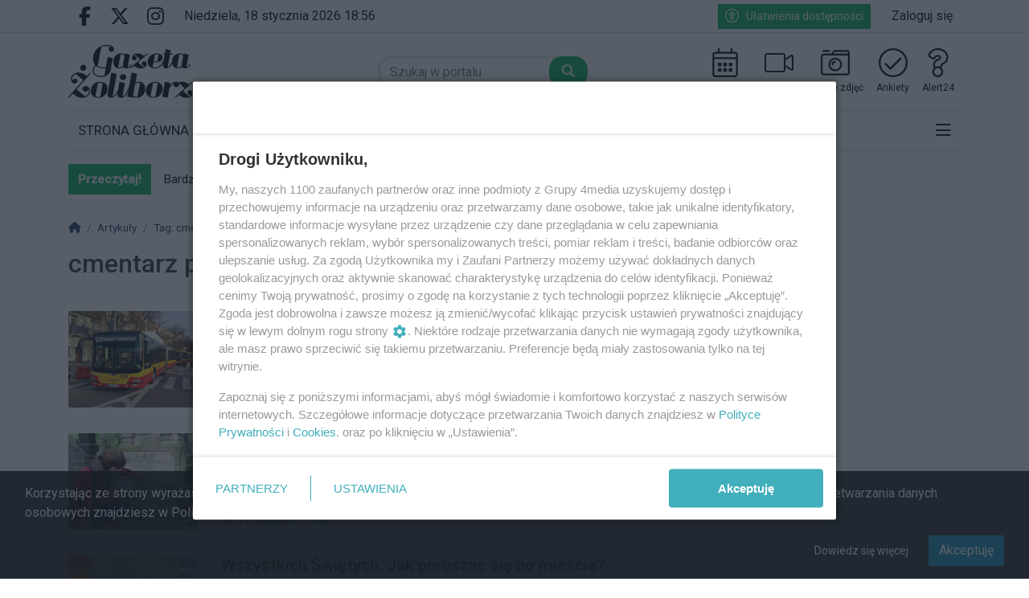

--- FILE ---
content_type: text/html; charset=UTF-8
request_url: https://www.gazetazoliborza.pl/tag/artykuly/cmentarz-polnocny
body_size: 12711
content:
<!DOCTYPE html>
<html lang="pl" class="wcag-default-contrast">
    <head>
        <meta charset="utf-8">
        <meta name="viewport" content="width=device-width, initial-scale=1, shrink-to-fit=no">
        <title>cmentarz północny</title>
        <meta name="description" content="">
        <meta name="robots" content="index,follow,all">
        <meta name="robots" content="max-image-preview:large">
        <meta name="theme-color" content="#000">

        <meta property="og:type" content="website"><meta property="og:url" content="https://www.gazetazoliborza.pl/tag/artykuly/cmentarz-polnocny"><meta property="og:title" content="cmentarz północny"><meta property="og:description" content="Lokalne wiadomości Żoliborz. Zobacz, co się dzieje na Żoliborzu. Warszawa Żoliborz najświeższe wiadomości dla mieszkańców – Gazeta Żoliborza."><meta property="og:image" content="https://static2.gazetazoliborza.pl/data/wysiwig/logo/ogimage-gz.png"><meta property="og:image:width" content="600"><meta property="og:image:height" content="315"><meta property="og:site_name" content="Gazeta Żoliborza"><meta name="twitter:card" content="summary_large_image"><meta name="twitter:url" content="https://www.gazetazoliborza.pl/tag/artykuly/cmentarz-polnocny"><meta name="twitter:title" content="cmentarz północny"><meta name="twitter:description" content="Lokalne wiadomości Żoliborz. Zobacz, co się dzieje na Żoliborzu. Warszawa Żoliborz najświeższe wiadomości dla mieszkańców – Gazeta Żoliborza."><meta name="twitter:image" content="https://static2.gazetazoliborza.pl/data/wysiwig/logo/ogimage-gz.png">
                    <link rel="canonical" href="https://www.gazetazoliborza.pl/tag/artykuly/cmentarz-polnocny">        <link rel="preconnect" href="https://fonts.googleapis.com">
            <link rel="preconnect" href="https://fonts.gstatic.com" crossorigin>
            <link href="https://fonts.googleapis.com/css2?family=Roboto:ital,wght@0,400;0,500;1,400&family=Playfair+Display:wght@400&display=swap" rel="stylesheet"><style>:root {
    --first-color:#000;
    --first-color-rgb:0,0,0;
    --second-color:#000;
    --second-color-rgb:0,0,0;
    --third-color:#01b45d;
    --third-color-rgb:1,180,93;

    --first-color-darker:#000000;
    --first-color-darkest:#000000;
    --first-color-lighter:#1a1a1a;
    --first-color-lightest:#333333;
    --first-color-ultralight:#f3f3f3;

    --second-color-darker:#000000;
    --second-color-darkest:#000000;
    --second-color-lighter:#1a1a1a;
    --second-color-lightest:#333333;
    --second-color-ultralight:#f3f3f3;

    --third-color-darker:#01a254;
    --third-color-darkest:#01904b;
    --third-color-lighter:#1bbc6e;
    --third-color-lightest:#34c37e;
    --third-color-ultralight:#f3fcf7;

    --font-size-default:16px;--font-family-default: 'Roboto',sans-serif!important;--font-family-headings: 'Roboto',sans-serif!important;--obituary-font-family-default: 'Playfair Display',serif!important;--ticker-background-color: #fff;--ticker-color: #000;--ticker-font-size: 0.9375rem;--header-background-color: #ffffff;--header-angle: 147deg;--header-start-color: #FFFFFF;--header-stop-color: #eeeeee;--header-background-repeat: no-repeat;--header-background-position: center center;--header-background-size: cover;--header-search-button-color: #FFFFFF;--header-search-button-background-color: #01b45d;--header-search-button-angle: 232deg;--header-search-button-start-color: #0a136d;--header-search-button-stop-color: #f00;--header-search-button-hover-background-color: #000;--header-search-button-hover-angle: 262deg;--header-search-button-hover-start-color: #FF0000;--header-search-button-hover-stop-color: #000;--navbar-background-color: #fff;--navbar-color: #000;--navbar-font-size: 1.0625rem;
    --navbar-font-weight: normal;--footer-color: #000;--footer-background-color: #f9f9f9;--footer-angle: 171deg;--footer-start-color: #00A0D2;--footer-stop-color: #05244D;--footer-image: url('https://static.tipdev24.pl/data/wysiwig/697601.jpg');--footer-background-repeat: no-repeat;--footer-background-position: left top;--footer-background-size: cover;--footer-search-button-color: #FFFFFF;--footer-search-button-background-color: #01b45d;--footer-search-button-angle: 45deg;--footer-search-button-start-color: #FF0000;--footer-search-button-stop-color: #9C0000;--footer-search-button-hover-background-color: #000;--footer-search-button-hover-angle: 45deg;--footer-search-button-hover-start-color: #909090;--footer-search-button-hover-stop-color: #333131;--classifiedaddon-toplist-background-color:#FFFADF;--classifiedaddon-toplist-frame-width:4px;--classifiedaddon-toplist-frame-color:#F7E99F;--classifiedaddon-toplist-text-color:#FFC302;--classifiedaddon-frame-width:4px;--classifiedaddon-frame-color:#82E1FF;--classifiedaddon-background-color:#E1FCFF;--businessaddon-toplist-color:#5FAC52;--businessaddon-toplist-background-color:#E4FFDF;--businessaddon-toplist-frame-width:4px;--businessaddon-toplist-frame-color:#A7F79F;--businessaddon-frame-width:4px;--businessaddon-frame-color:#82E1FF;--businessaddon-font-weight:bold;--businessaddon-background-color:#E1FCFF;        --header-topbar-background-color: #ffffff;
                --header-topbar-color: #000;
                --backtotop-button-color: #fff;
                --backtotop-button-background-color: #000;
    }
</style>

                    <link rel="stylesheet" href="/build/app.6eae8bea.css"><link rel="stylesheet" href="/build/wcag.78234409.css"><link rel="icon" href="https://static2.gazetazoliborza.pl/data/wysiwig/g%C5%BC%20favikon.png"><script async src="https://www.googletagmanager.com/gtag/js?id=G-60GMLQ718W"></script>
            <script>window.dataLayer = window.dataLayer || [];function gtag(){dataLayer.push(arguments);}gtag('js', new Date());gtag('config', 'G-60GMLQ718W');</script><style>@import url("https://fonts.googleapis.com/css2?family=Roboto:wght@400;500&display=swap");.widget {font-size:1rem;font-family:'Roboto', sans-serif;font-weight:400;color:rgba(0, 0, 0, 0);border-top-color:rgba(0, 0, 0, 0);border-bottom-color:rgba(0, 0, 0, 0);border-left-color:rgba(0, 0, 0, 0);border-right-color:rgba(0, 0, 0, 0);border-top-style:solid;border-bottom-style:solid;border-left-style:solid;border-right-style:solid;padding-top:5px;padding-bottom:5px;padding-left:5px;padding-right:5px}.widget .widget-heading {font-family:'Roboto', sans-serif;font-weight:500;color:#000;border-top-color:rgba(0, 0, 0, 0);border-bottom-color:#000000;border-left-color:#01b45d;border-right-color:rgba(0, 0, 0, 0);border-top-width:0px;border-bottom-width:1px;border-left-width:7px;border-right-width:0px;border-bottom-style:solid;border-left-style:solid;padding-top:0px;padding-bottom:0px;padding-left:0px;padding-right:0px;margin-bottom:10px}.widget .widget-heading .widget-title-text {
                color:#000;
            }.widget .widget-heading .widget-icon {
                background-color:#fff;
            }.widget .widget-heading .widget-icon .widget-icon-icon,.widget .widget-heading .widget-icon .widget-icon-shape {
                color:#fff;
            }.widget .widget-heading .widget-icon .widget-icon-shape {
                color:#fff;
            }.widget .widget-heading .widget-title-text {font-size:1.4rem;font-family:'Roboto', sans-serif;font-weight:500;color:#000;padding-top:2px;padding-bottom:5px;padding-left:10px;padding-right:10px}.widget .widget-heading .widget-toolbar {font-family:'Roboto', sans-serif;font-weight:400;color:#000}.widget .widget-heading .widget-toolbar .toolbar-item {color:#000}.widget .widget-heading .widget-toolbar .dropdown-menu {color:#000}.widget .widget-body {font-family:'Roboto', sans-serif;font-weight:500;color:#000;background-color:rgba(0, 0, 0, 0)}.widget .widget-body span {
            color:#000;
        }.widget .widget-body .result-title {font-size:1rem;font-family:'Roboto', sans-serif;font-weight:500;color:#000}.widget.widget-radio .widget-body .widget-icon span {
            color:#000}.widget .widget-body .grid-style-absolute .layer {color:#fff;background-color:rgba(0, 0, 0, 0.537);padding-top:10px;padding-bottom:10px;padding-left:10px;padding-right:10px}.widget .widget-body .grid-style-absolute .layer span,.widget .widget-body .grid-style-absolute .layer .result-title {
                color:#fff;
            }.widget.widget-calendar .fc-theme-standard td,.widget.widget-calendar .fc-theme-standard th,.widget.widget-calendar .fc-theme-standard .fc-scrollgrid {
        border-color:rgba(255, 255, 255, 0.673);
    }.widget.widget-calendar .fc .fc-daygrid-day.fc-day .fc-daygrid-day-frame.got-event {
        background-color:rgba(0, 0, 0, 0.15);
    }.widget .widget-heading a.widget-title:hover .widget-title-text,.widget .widget-heading a.widget-title:focus .widget-title-text {
                text-decoration: underline;color:#444;background-color:rgba(0, 0, 0, 0);}.widget .widget-heading .widget-toolbar .btn-toolbar .toolbar-item:hover,.widget .widget-heading .widget-toolbar .btn-toolbar .toolbar-item:focus {color:#000;}.widget .widget-body a:hover .result-title,.widget .widget-body a:focus .result-title {
                text-decoration: underline;color:#000;}.widget .widget-body .grid-style-absolute a:hover .layer .result-title,.widget .widget-body .grid-style-absolute a:focus .layer .result-title {
                text-decoration: underline;
            }.widget .widget-body .grid-style-absolute a:hover .layer,.widget .widget-body .grid-style-absolute a:focus .layer {
                    background-color:rgba(0, 0, 0, 0.781);
                }#footer-wrapper .footer-founders img {width:auto;}
#news-ticker-title {background-color:var(--third-color)!important;}
.widget.widget-contact .form-check label {font-size:85%;}
.widget.widget-contact form .btn-primary {background-color:#000; border-color:#000; box-shadow:none !important; font-weight:bold;}
.widget.widget-contact form .btn-primary:not(:disabled):not(.disabled):hover,
.widget.widget-contact form .btn-primary:not(:disabled):not(.disabled):focus,
.widget.widget-contact form .btn-primary:not(:disabled):not(.disabled).active,
.widget.widget-contact form .btn-primary:not(:disabled):not(.disabled):active {background-color:#b42b0c; border-color:#b42b0c;}
.article-content.paywalled [data-nosnippet] .btn-first-color {background-color:var(--third-color)!important; border-color:var(--third-color)!important; color:#fff !important;}
.article-content.paywalled [data-nosnippet] .btn-first-color:focus, .article-content.paywalled [data-nosnippet] .btn-first-color:hover {background-color:#000 !important; border-color:#000 !important; color:#fff !important;}

/* paywall */
.page-c514c6b7f4d859325363bf083bd9be76 main {background:url('https://static2.gazetazoliborza.pl/data/wysiwig/web/gz-paywall-bg.webp') no-repeat center; background-size:cover; margin-top:1rem;}
.page-c514c6b7f4d859325363bf083bd9be76 #main-container {background:none !important;}
.page-c514c6b7f4d859325363bf083bd9be76 .paywall-plans {margin-top:1rem !important;}
.page-c514c6b7f4d859325363bf083bd9be76 .paywall-plan {background:#fff;}
.page-c514c6b7f4d859325363bf083bd9be76 nav[aria-label="breadcrumb"] {display:none;}
.page-c514c6b7f4d859325363bf083bd9be76 .paywall-plan ul, .page-06a9969d928fd112cae796af7b285597 div.small ul {list-style-type:none; margin:0; padding:0 0 0 2rem;}
.page-c514c6b7f4d859325363bf083bd9be76 .paywall-plan ul li, .page-06a9969d928fd112cae796af7b285597 div.small ul li {margin-bottom:0.5rem;}
.page-c514c6b7f4d859325363bf083bd9be76 .paywall-plan ul li::before, .page-06a9969d928fd112cae796af7b285597 div.small ul li::before {display:inline-block; font-style:normal; font-family:"Font Awesome 6 Pro", "Font Awesome 5 Pro"; font-weight:900; content:"\f058"; margin-right:1rem; margin-left:-2rem; color:var(--third-color)!important; font-size:1.25em; line-height:.05em; vertical-align:-0.075em;}
.page-06a9969d928fd112cae796af7b285597 main .btn-primary {background-color:var(--third-color)!important; border-color:var(--third-color)!important; color:#fff !important;}
.page-06a9969d928fd112cae796af7b285597 main .btn-primary:focus, .page-06a9969d928fd112cae796af7b285597 main .btn-primary:hover {background-color:#000 !important; border-color:#000 !important; color:#fff !important;}
.page-06a9969d928fd112cae796af7b285597 .h1.text-primary {color:var(--third-color)!important;}
/* ------ */
/* naglowek h2 */ 
#article-content h2 { font-size: 1.4rem !important; }
/* naglowek h3 */ 
#article-content h3 { font-size: 1.2rem !important; }

/* Kicker Przykładowe CSS */
/* Dolny margines dla kontenera */
.article-kicker-outer {
    margin-bottom: 0.75rem;
}
/* Kicker ustawienia */
.article-kicker {
    padding-top: 0.25rem;
    padding-bottom: 0.25rem;
    padding-left: 0.5rem;
    padding-right: 0.5rem;
    background-color: #01B45D;
    color: #fff;
    font-size: 1.2rem;
    font-weight: normal;
}

/* Lista artykułów */
.articles-list .article-kicker {
    color: #fff;
}
/* Artykuł */
.article-single .article-kicker {
    color: #fff;</style><!-- Cxense script begin -->
    <script type="text/javascript">
var cX = cX || {}; cX.callQueue = cX.callQueue || [];
cX.callQueue.push(['setSiteId', '1354856017057904406']);
cX.callQueue.push(['sendPageViewEvent']);
</script>
<script type="text/javascript">
(function(d,s,e,t){e=d.createElement(s);e.type='text/java'+s;e.async='async';
e.src=location.protocol+'//cdn.cxense.com/cx.js';
t=d.getElementsByTagName(s)[0];t.parentNode.insertBefore(e,t);})(document,'script');
</script>

    <!-- Cxense script end --><!-- IDMNET -->
<!-- SmartAdServer --><script>var sas_idmnet = sas_idmnet || {}; sas_idmnet.cmd = sas_idmnet.cmd || []; var sas = sas || {}; sas.cmd = sas.cmd || [];window.NzpPyBmOTGuZ = true;sas_idmnet.cmd.push(function() {sas_idmnet.placementsList(['top_1','side_1','bottom_1','prg_inside_top','prg_inside_middle','prg_inside_bottom','m_bottom_1','m_inside_top','m_top_1','inside_1','inside_2','inside_3','m_inside_1','m_inside_2','m_inside_3','inside_1_wide','inside_2_wide','inside_3_wide','m_inside_4','inside_2_article','m_inside_2_article','m_inside_3_article','m_inside_4_article','m_inside_5_article','inside_3_article','inside_4_article','inside_5_article','side_2','m_inside_2_gallery','m_inside_3_gallery','m_inside_4_gallery','m_inside_5_gallery','inside_4','m_prestitial']);});</script>
<script id='gptScript' async src='//securepubads.g.doubleclick.net/tag/js/gpt.js'></script>
<script type='text/javascript' src='//smart.idmnet.pl/495850/smartConfig_1551011.js' async></script>
<script type='text/javascript' src='//smart.idmnet.pl/prebidBoilerplate.js' async></script>

<script type="text/javascript">var wbtg_value = 'domain=gazetazoliborza.pl';</script>

<!-- MGID -->
<script src="https://jsc.mgid.com/site/1013327.js" async> 
 </script><!-- Meta Pixel Code -->
<script>
!function(f,b,e,v,n,t,s)
{if(f.fbq)return;n=f.fbq=function(){n.callMethod?
n.callMethod.apply(n,arguments):n.queue.push(arguments)};
if(!f._fbq)f._fbq=n;n.push=n;n.loaded=!0;n.version='2.0';
n.queue=[];t=b.createElement(e);t.async=!0;
t.src=v;s=b.getElementsByTagName(e)[0];
s.parentNode.insertBefore(t,s)}(window, document,'script',
'https://connect.facebook.net/en_US/fbevents.js');
fbq('init', '1290755531837942');
fbq('track', 'PageView');
</script>
<noscript><img height="1" width="1" style="display:none"
src="https://www.facebook.com/tr?id=1290755531837942&ev=PageView&noscript=1"
/></noscript>
<!-- End Meta Pixel Code --><!-- Meta Pixel Code -->
<script>
!function(f,b,e,v,n,t,s)
{if(f.fbq)return;n=f.fbq=function(){n.callMethod?
n.callMethod.apply(n,arguments):n.queue.push(arguments)};
if(!f._fbq)f._fbq=n;n.push=n;n.loaded=!0;n.version='2.0';
n.queue=[];t=b.createElement(e);t.async=!0;
t.src=v;s=b.getElementsByTagName(e)[0];
s.parentNode.insertBefore(t,s)}(window, document,'script',
'https://connect.facebook.net/en_US/fbevents.js');
fbq('init', '1290755531837942');
fbq('track', 'PageView');
</script>
<noscript><img height="1" width="1" style="display:none"
src="https://www.facebook.com/tr?id=1290755531837942&ev=PageView&noscript=1"
/></noscript>
<!-- End Meta Pixel Code -->    </head>
    <body class="wcag-on page-67327925ad934f79b03bd782728f730b" data-rc="6Lcd_5ooAAAAACNY8CKDKYMvqRJvUdcfN2GWsal7"><a class="sr-only sr-only-focusable btn btn-primary position-absolute wcag-skip-link" href="#main-content" rel="nofollow">Przejdź do głównych treści</a><a class="sr-only sr-only-focusable btn btn-primary position-absolute wcag-skip-link" href="#middlebarSearch" rel="nofollow">Przejdź do wyszukiwarki</a><a class="sr-only sr-only-focusable btn btn-primary position-absolute wcag-skip-link" href="#main-menu" rel="nofollow">Przejdź do głównego menu</a><!-- IDMNET -->
<script>
	sas_idmnet.cmd.push(function() {try {sas_idmnet.prestitialRelease()} catch (e) {}})
</script><div class="main-wrapper">
            <header class="header-type-solid sticky">
            <div class="top-bar">
        <div class="container">
            <div class="d-flex flex-row justify-content-between">
                <div class="d-flex align-items-center"><div class="d-none d-lg-block">
                            <ul class="social">
                                                                    <li>
                                        <a href="https://www.facebook.com/GazetaZoliborza/" title="Przejdź do Facebook.com" rel="nofollow" target="_blank">
                                            <span class="fab fa-facebook-f" aria-hidden="true"></span>
                                            <span class="sr-only">Facebook.com</span>
                                        </a>
                                    </li>
                                                                    <li>
                                        <a href="https://twitter.com/gazetazoliborza/" title="Przejdź do X.com" rel="nofollow" target="_blank">
                                            <span class="fab fa-x-twitter" aria-hidden="true"></span>
                                            <span class="sr-only">X.com</span>
                                        </a>
                                    </li>
                                                                    <li>
                                        <a href="http://instagaram.com/gazeta.zoliborza/" title="Przejdź do Instagram.com" rel="nofollow" target="_blank">
                                            <span class="fab fa-instagram" aria-hidden="true"></span>
                                            <span class="sr-only">Instagram.com</span>
                                        </a>
                                    </li>
                                                            </ul>
                        </div><div class="datetime-stamp d-none d-lg-block mx-3">
                            niedziela, 18 stycznia 2026 18:56
                        </div></div>

                <div class="d-flex align-items-center"><div class="mr-3">
                            <button
                                class="btn btn-sm btn-third-color text-nowrap"
                                type="button"
                                id="wcagModalBtn"
                                aria-label="Kliknij aby otworzyć okno ułatwień dostępu"
                                data-url="/wcag/modal-view"
                                aria-controls="wcagModalOuter"
                            >
                                <span class="fal fa-lg fa-universal-access mr-2" aria-hidden="true"></span>Ułatwienia dostępności                            </button>
                        </div><ul class="lbuttons">
                            <li>
                                <a href="/konto/logowanie" rel="nofollow">Zaloguj się</a>
                            </li>
                        </ul></div>
            </div>
        </div>
    </div>
    <div class="middle-bar">
        <div class="middle-bar-container" style="padding-top:15px;padding-bottom:15px">
            <div class="container">
                <div class="row align-items-center justify-content-between justify-content-md-center justify-content-lg-between flex-lg-nowrap">
                    <div class="col-logo col-lg-3 text-left">
                        <div class="d-flex justify-content-between">
                            <a href="/" class="brand" title="Przejdź do strony głównej">
                                                                                                                                                                                <img
                                        src="https://static2.gazetazoliborza.pl/data/wysiwig/logo/logo-gz.svg"
                                        alt="Gazeta Żoliborza – informacje Żoliborz, wiadomości, aktualności"
                                        class="img-fluid"
                                        style="max-width:70%"
                                                                                                                    >
                                                            </a>
                            <button class="navbar-toggler p-0 ml-3 text-black" data-toggle="offcanvas" type="button" aria-expanded="false" aria-label="Menu">
                                <span class="fal fa-2x fa-bars" aria-hidden="true"></span>
                            </button>
                        </div>
                    </div><div class="col-search col-lg-auto mr-auto mr-xl-0 d-none d-lg-block col-search-type-solid col-search-hover-type-solid">
                                <form method="get" action="/szukaj" class="search mx-auto mx-lg-0 my-4 my-lg-0" rel="nofollow" novalidate>
    <div class="input-group input-group-rounded">
            <input type="text" id="middlebarSearch" name="word" required="required" placeholder="Szukaj w portalu" aria-label="Szukaj" class="form-control" >
        
        <div class="input-group-append">
            <button
                class="btn btn-secondary bg-first-color border-first-color btn-search"
                type="submit"
            >
                                    <i class="fas fa-search"></i>
                            </button>
        </div>
    </div>
</form>

                        </div>
                    
                                            <div class="col-menutop col-lg-auto text-center text-xl-left d-none d-lg-block">
                            <style>.menu-top-4 > svg > path {fill:#000;}.menu-top-4:hover > svg > path {fill:#01b45d;}.menu-top-4 > span {color:#000;}.menu-top-10 > svg > path {fill:#000;}.menu-top-10:hover > svg > path {fill:#01b45d;}.menu-top-8 > svg > path {fill:#000;}.menu-top-8:hover > svg > path {fill:#01b45d;}.menu-top-8 > span {color:#000;}.menu-top-3 > svg > path {fill:#000;}.menu-top-3:hover > svg > path {fill:#01b45d;}.menu-top-3 > span {color:#000;}.menu-top-6 > svg > path {fill:#000;}.menu-top-6:hover > svg > path {fill:#01b45d;}.menu-top-6 > span {color:#000;}</style><ul id="menu-top" class="d-flex"><li class="mx-2">
                <a
                    class="menu-top-4 "
                    href="/wydarzenia"
                    title="Wydarzenia"
                    target="_self"
                >
                                            <svg version="1.0" xmlns="http://www.w3.org/2000/svg" viewBox="0 0 256 256"><path d="M216 32h-24V6c0-3.3-2.7-6-6-6h-4c-3.3 0-6 2.7-6 6v26H80V6c0-3.3-2.7-6-6-6h-4c-3.3 0-6 2.7-6 6v26H40c-13.3 0-24 10.8-24 24v176c0 13.3 10.8 24 24 24h176c13.3 0 24-10.8 24-24V56c0-13.2-10.7-24-24-24zM40 48h176c4.4 0 8 3.6 8 8v24H32V56c0-4.4 3.6-8 8-8zm176 192H40c-4.4 0-8-3.6-8-8V96h192v136c0 4.4-3.6 8-8 8zM90 160H70c-3.3 0-6-2.7-6-6v-20c0-3.3 2.7-6 6-6h20c3.3 0 6 2.7 6 6v20c0 3.3-2.7 6-6 6zm48 0h-20c-3.3 0-6-2.7-6-6v-20c0-3.3 2.7-6 6-6h20c3.3 0 6 2.7 6 6v20c0 3.3-2.7 6-6 6zm48 0h-20c-3.3 0-6-2.7-6-6v-20c0-3.3 2.7-6 6-6h20c3.3 0 6 2.7 6 6v20c0 3.3-2.7 6-6 6zm-48 48h-20c-3.3 0-6-2.7-6-6v-20c0-3.3 2.7-6 6-6h20c3.3 0 6 2.7 6 6v20c0 3.3-2.7 6-6 6zm-48 0H70c-3.3 0-6-2.7-6-6v-20c0-3.3 2.7-6 6-6h20c3.3 0 6 2.7 6 6v20c0 3.3-2.7 6-6 6zm96 0h-20c-3.3 0-6-2.7-6-6v-20c0-3.3 2.7-6 6-6h20c3.3 0 6 2.7 6 6v20c0 3.3-2.7 6-6 6z"/></svg>
                                                                <span class="d-lg-none d-xl-block text-truncate-lines-1">Wydarzenia</span>
                                    </a>
            </li><li class="mx-2">
                <a
                    class="menu-top-10 "
                    href="/materialy-wideo"
                    title="Wideo"
                    target="_blank"
                >
                                            <svg version="1.0" xmlns="http://www.w3.org/2000/svg" viewBox="0 0 256 256" xml:space="preserve"><path d="M241.78 56.88c-2.76 0-5.56.8-8.09 2.53l-48.76 31.07V63.9c0-11.74-10.31-21.25-23.03-21.25H23.03C10.31 42.65 0 52.16 0 63.9v128.2c0 11.74 10.31 21.25 23.03 21.25H161.9c12.71 0 23.03-9.51 23.03-21.25v-26.58l48.72 31.07c2.53 1.78 5.38 2.53 8.09 2.53 7.38 0 14.27-5.78 14.27-14V70.88c.03-8.22-6.86-14-14.23-14zM170.7 192.1c0 3.82-4.05 7.02-8.8 7.02H23.03c-4.76 0-8.8-3.2-8.8-7.02V63.9c0-3.82 4.05-7.02 8.8-7.02H161.9c4.76 0 8.8 3.2 8.8 7.02v128.2zm71.12-6.98-.53-.58-56.37-35.92v-41.3l56.9-36.23v114.03z"/></svg>
                                                                <span class="d-lg-none d-xl-block text-truncate-lines-1">Wideo</span>
                                    </a>
            </li><li class="mx-2">
                <a
                    class="menu-top-8 "
                    href="/galerie-zdjec"
                    title="Galerie zdjęć"
                    target="_self"
                >
                                            <svg version="1.0" xmlns="http://www.w3.org/2000/svg" viewBox="0 0 256 256" xml:space="preserve"><path d="M16 29V19c0-1.65 1.35-3 3-3h58c1.65 0 3 1.35 3 3v10c0 1.65-1.35 3-3 3H19c-1.65 0-3-1.35-3-3zm172 115c0-33.1-26.9-60-60-60s-60 26.9-60 60 26.9 60 60 60 60-26.9 60-60zm-16 0c0 24.25-19.75 44-44 44s-44-19.75-44-44 19.75-44 44-44 44 19.75 44 44zm-60 0c0-8.8 7.2-16 16-16 4.4 0 8-3.6 8-8s-3.6-8-8-8c-17.65 0-32 14.35-32 32 0 4.4 3.6 8 8 8s8-3.6 8-8zM256 40v176c0 13.25-10.75 24-24 24H24c-13.25 0-24-10.75-24-24V72c0-13.25 10.75-24 24-24h68l16.8-22.4c4.55-6.05 11.65-9.6 19.2-9.6h104c13.25 0 24 10.75 24 24zm-144 8h120c2.8 0 5.5.5 8 1.35V40c0-4.4-3.6-8-8-8H128c-2.5 0-4.9 1.2-6.4 3.2L112 48zm128 24c0-4.4-3.6-8-8-8H24c-4.4 0-8 3.6-8 8v144c0 4.4 3.6 8 8 8h208c4.4 0 8-3.6 8-8V72z"/></svg>
                                                                <span class="d-lg-none d-xl-block text-truncate-lines-1">Galerie zdjęć</span>
                                    </a>
            </li><li class="mx-2">
                <a
                    class="menu-top-3 "
                    href="/ankiety"
                    title="Ankiety"
                    target="_self"
                >
                                            <svg version="1.0" xmlns="http://www.w3.org/2000/svg" viewBox="0 0 256 256" xml:space="preserve"><path d="M128 0C57.31 0 0 57.31 0 128s57.31 128 128 128 128-57.31 128-128S198.69 0 128 0zm0 239.48C66.75 239.48 16.52 189.9 16.52 128 16.52 66.75 66.09 16.52 128 16.52c61.25 0 111.48 49.58 111.48 111.48 0 61.25-49.57 111.48-111.48 111.48zm73.1-141.91-93.15 92.4a6.193 6.193 0 0 1-8.76-.04l-44.32-44.68a6.193 6.193 0 0 1 .04-8.76l4.4-4.36a6.193 6.193 0 0 1 8.76.04l35.6 35.89 84.36-83.68a6.193 6.193 0 0 1 8.76.04l4.36 4.4a6.199 6.199 0 0 1-.05 8.75z"/></svg>
                                                                <span class="d-lg-none d-xl-block text-truncate-lines-1">Ankiety</span>
                                    </a>
            </li><li class="mx-2">
                <a
                    class="menu-top-6 "
                    href="/s/1/kontakt"
                    title="Alert24"
                    target="_self"
                >
                                            <svg version="1.0" xmlns="http://www.w3.org/2000/svg" viewBox="0 0 256 256" xml:space="preserve"><path d="M128.56 0C90.4 0 63.27 15.8 42.49 46.65c-7.11 10.55-4.73 24.84 5.41 32.53l21.02 15.94c10.35 7.85 25.17 6.08 33.34-4.25 10.74-13.59 14.19-15.98 23.07-15.98 5.11 0 12.64 3.5 12.64 9.12 0 12.87-54.65 10.37-54.65 61.13V152c0 8 3.94 15.1 9.98 19.46-10.34 8.81-16.91 21.92-16.91 36.54 0 26.47 21.53 48 48 48s48-21.53 48-48c0-14.62-6.57-27.73-16.91-36.54 6.04-4.36 9.98-11.46 9.98-19.46v-2.35c12.69-9.49 52.14-22.25 52.14-69.71C217.6 34.4 172.56 0 128.56 0zm-4.17 240c-17.65 0-32-14.35-32-32s14.35-32 32-32 32 14.35 32 32-14.36 32-32 32zm25.07-93.2v5.2c0 4.42-3.58 8-8 8h-34.15c-4.42 0-8-3.58-8-8v-6.87c0-43.39 54.65-28.66 54.65-61.13 0-16-15.84-25.12-28.64-25.12-16.89 0-24.58 8.09-35.62 22.06a8.002 8.002 0 0 1-11.12 1.42L57.56 66.43c-3.38-2.56-4.18-7.32-1.81-10.84C72.83 30.25 94.57 16 128.56 16c35.33 0 73.04 27.58 73.04 63.94 0 48.27-52.14 49.02-52.14 66.86z"/></svg>
                                                                <span class="d-lg-none d-xl-block text-truncate-lines-1">Alert24</span>
                                    </a>
            </li></ul>
                        </div>
                                    </div>
            </div>
        </div>
    </div>

    <nav class="navbar navbar-expand-md navbar-light main-menu" id="main_nav" style="background-color:#fff">
    <div class="container">
        <div class="collapse navbar-collapse offcanvas-collapse" id="mainNavbar">
            <a href="#" class="offcanvas-close" aria-label="Zamknij menu">
                <span class="fal fa-2x fa-times" aria-hidden="true"></span>
            </a>

            <div class="w-100 mt-6 mt-lg-0">
                                                                                                <div class="d-lg-none">
                            <form method="get" action="/szukaj" class="search mx-auto mx-lg-0 my-4 my-lg-0" rel="nofollow" novalidate>
    <div class="input-group input-group-rounded">
            <input type="text" id="navbarSearch" name="word" required="required" placeholder="Szukaj w portalu" aria-label="Szukaj" class="form-control" >
        
        <div class="input-group-append">
            <button
                class="btn btn-secondary bg-first-color border-first-color btn-search"
                type="submit"
            >
                                    <i class="fas fa-search"></i>
                            </button>
        </div>
    </div>
</form>

                    </div>
                
                                    <div id="main-menu" class="d-lg-flex justify-content-between">


<ul class="navbar-nav mr-auto" role="menubar" aria-label="Menu główne">
    <li role="none" >
            <a
                href="/"
                class="toolbar-item d-block selected menu-button"
                id="mainmenu-item-67"
                role="menuitem"
                tabindex="0"
                
                
                
            >STRONA GŁÓWNA</a></li><li role="none" >
            <a
                href="/artykuly/56/premium"
                class="toolbar-item d-block menu-button"
                id="mainmenu-item-68"
                role="menuitem"
                tabindex="-1"
                
                
                
            >PREMIUM</a></li><li role="none" >
            <a
                href="/artykuly/52/miasto-zoliborz"
                class="toolbar-item d-block menu-button"
                id="mainmenu-item-69"
                role="menuitem"
                tabindex="-1"
                
                
                
            >ŻOLIBORZ</a></li><li role="none" >
            <a
                href="/artykuly/44/bielany"
                class="toolbar-item d-block menu-button"
                id="mainmenu-item-70"
                role="menuitem"
                tabindex="-1"
                
                
                
            >BIELANY</a></li><li role="none" >
            <a
                href="/artykuly/50/kultura"
                class="toolbar-item d-block menu-button"
                id="mainmenu-item-71"
                role="menuitem"
                tabindex="-1"
                
                
                
            >KULTURA</a></li><li role="none" >
            <a
                href="/artykuly/51/ludzie-zoliborza"
                class="toolbar-item d-block menu-button"
                id="mainmenu-item-72"
                role="menuitem"
                tabindex="-1"
                
                
                
            >LUDZIE</a></li><li role="none" >
            <a
                href="/artykuly/49/kuchnie-swiata"
                class="toolbar-item d-block menu-button"
                id="mainmenu-item-73"
                role="menuitem"
                tabindex="-1"
                
                
                
            >KUCHNIA</a></li><li role="none" >
            <a
                href="/artykuly/47/historia"
                class="toolbar-item d-block menu-button"
                id="mainmenu-item-74"
                role="menuitem"
                tabindex="-1"
                
                
                
            >HISTORIA</a></li><li role="none" >
            <a
                href="/artykuly/54/podcasty"
                class="toolbar-item d-block menu-button"
                id="mainmenu-item-75"
                role="menuitem"
                tabindex="-1"
                
                
                
            >PODCASTY</a></li><li role="none" class="megamenu-toggle" data-megamenu="articles|88">
            <a
                href="/artykuly/88/biznes"
                class="d-block toolbar-item menu-button"
                id="mainmenu-item-86"
                role="menuitem"
                tabindex="-1"
                
                
                
                data-megamenu="articles|88"
                data-megamenu-title="powered by Trend House"
                data-megamenu-subtitle="Partnerem sekcji jest Trend House"
                data-megamenu-subcategories="0"
                data-megamenu-show-category-under-title="0"
                aria-haspopup="true"
                aria-expanded="false"
            >BIZNES</a>
            <div
                class="megamenu p-3"
                data-megamenu="articles|88"
                data-megamenu-loaded="0"
                aria-labelledby="mainmenu-item-86"
            ></div>
        </li></ul>
<ul id="more-nav" role="menubar" class="position-relative m-0">
                            <li>
                                <a href="#" role="button" class="btn-more-nav d-lg-block text-right text-uppercase" data-toggle="dropdown" aria-haspopup="true" aria-expanded="false" id="more-nav-btn" >
                                    <span class="far fa-lg fa-bars" aria-hidden="true"></span>
                                    <span class="sr-only">Pokaż pozostałe elementy menu</span>
                                </a>
                                <ul class="subfilter dropdown-menu dropdown-submenu border-0 shadow" role="menu" aria-labelledby="more-nav-btn"></ul>
                            </li>
                        </ul>
                    </div>
                            </div>

            
                    </div>
    </div>
</nav>
<div class="container">
                <div id="news-ticker" class="d-flex justify-content-beetween align-items-center mt-3">
                    <div id="news-ticker-title" class="text-nowrap">
                                                    <span class="d-none d-lg-block">Przeczytaj!</span>
                                                <span class="d-lg-none"><span class="d-lg-none fal fa-info-square" aria-hidden="true"></span></span>
                    </div>
                    <div id="news-ticker-content" class="mx-3">
                        <ul class="p-0 my-0 d-block" aria-labelledby="news-ticker-title"><li class="text-nowrap" role="none">
                                                                            <a href="/artykul/4711,bardzo-wazna-informacja-dla-podatnikow-posiadajacych-garaz" target="" class="news-ticker-item-title">Bardzo ważna informacja dla podatników posiadających garaż!</a>
                                                                    </li></ul>
                    </div>
                </div>
            </div></header>
            <main id="main-content"><div class="container" id="main-container">
        <nav aria-label="breadcrumb"><ol id="app-breadcrumbs" class="breadcrumb" itemscope itemtype="https://schema.org/BreadcrumbList"><li class="breadcrumb-item" itemprop="itemListElement" itemscope itemtype="https://schema.org/ListItem"><a href="https://www.gazetazoliborza.pl/" itemprop="item" title="Przejdź do strony głównej"><span itemprop="name"><span class="fas fa-home" aria-hidden="true"></span><span class="sr-only">Strona główna</span></span></a><meta itemprop="position" content="1" /></li><li class="breadcrumb-item" itemprop="itemListElement" itemscope itemtype="https://schema.org/ListItem"><a href="https://www.gazetazoliborza.pl/artykuly" itemprop="item" title="Artykuły"><span itemprop="name">Artykuły</span></a><meta itemprop="position" content="2" /></li><li class="breadcrumb-item" itemprop="itemListElement" itemscope itemtype="https://schema.org/ListItem"><span itemprop="name">Tag: cmentarz północny</span><meta itemprop="item" content="https://www.gazetazoliborza.pl/tag/artykuly/cmentarz-polnocny" /><meta itemprop="position" content="3" /></li></ol></nav>

                                                                                                                                                    
            <div class="row tag-article-header">
        <div class="col-12 mb-3">
            <h1 class="d-inline-block">
                cmentarz północny
            </h1>
        </div>
    </div>

    

        <div class="row row-lfx0utjp63kku94sndqii" data-columns="8-4"><div class="col-12 col-lg-8 col-59dvhoe37zj68jppj5wjgs col-q5zfgnmlsrx7q0z4ip8ip">    <div class="tag-article-list">
                                
        <div class="articles-list mb-3">
                                                <div class="article-item">
                        <a class="item row py-3 text-body" href="/artykul/4576,warszawa-na-wszystkich-swietych" title="Warszawa na Wszystkich Świętych" >
                            <div class="col-4 col-md-3">
<picture class="disable-contextmenu iar-4x3" title="Warszawa na Wszystkich Świętych">                                    <source srcset="https://static2.gazetazoliborza.pl/data/articles/md-4x3-warszawa-na-wszystkich-swietych-1730373654.webp" media="(min-width: 768px)" type="image/webp">
            <source srcset="https://static2.gazetazoliborza.pl/data/articles/md-4x3-warszawa-na-wszystkich-swietych-1730373654.jpg" media="(min-width: 768px)" type="image/jpeg">                                    <source srcset="https://static2.gazetazoliborza.pl/data/articles/sm-4x3-warszawa-na-wszystkich-swietych-1730373654.webp" media="(min-width: 0px)" type="image/webp">
            <source srcset="https://static2.gazetazoliborza.pl/data/articles/sm-4x3-warszawa-na-wszystkich-swietych-1730373654.jpg" media="(min-width: 0px)" type="image/jpeg">                        <img src="https://static2.gazetazoliborza.pl/data/articles/sm-4x3-warszawa-na-wszystkich-swietych-1730373654.jpg" alt="Warszawa na Wszystkich Świętych" title="Warszawa na Wszystkich Świętych" class="img-fluid" width="540" height="407" loading="lazy"></picture>
</div>
                            <div class="col-8 col-md-9">
                                <div class="d-flex flex-column h-100">
                                    
                                    
                                    <div class="heading h5 text-truncate-lines-2 text-title">Warszawa na Wszystkich Świętych</div>

                                                                        <p class="text-truncate-lines-2 text-lead">1 listopada na warszawskich ulicach pojawi się 27 linii cmentarnych. Odjazdy co 1-5 minut w godz. 7:00-19:00, a na Powązki do godz. 21:00. W sumie linie obsługiwać będzie 1,3 tys. autobusów. Będą też dodatkowe tramwaje i więcej kursów metra. Okolice Powązek, cm. Północnego i Bródnowskiego zostaną wyłączone z ruchu.</p>
                                    
                                    <span class="d-block text-muted text-meta">
                                        <span class="fal fa-calendar-alt" aria-hidden="true"></span> 31.10.2024 12:02

                                        
                                                                            </span>
                                </div>
                            </div>
                        </a>
                    </div>
                                    <div class="article-item">
                        <a class="item row py-3 text-body" href="/artykul/4575,wyszukiwarka-grobow-na-warszawskich-cmentarzach" title="Wyszukiwarka grobów na warszawskich cmentarzach" >
                            <div class="col-4 col-md-3">
<picture class="disable-contextmenu iar-4x3" title="Wyszukiwarka grobów na warszawskich cmentarzach">                                    <source srcset="https://static2.gazetazoliborza.pl/data/articles/md-4x3-wyszukiwarka-grobow-na-warszawskich-cmentarzach-1730371941.webp" media="(min-width: 768px)" type="image/webp">
            <source srcset="https://static2.gazetazoliborza.pl/data/articles/md-4x3-wyszukiwarka-grobow-na-warszawskich-cmentarzach-1730371941.png" media="(min-width: 768px)" type="image/png">                                    <source srcset="https://static2.gazetazoliborza.pl/data/articles/sm-4x3-wyszukiwarka-grobow-na-warszawskich-cmentarzach-1730371941.webp" media="(min-width: 0px)" type="image/webp">
            <source srcset="https://static2.gazetazoliborza.pl/data/articles/sm-4x3-wyszukiwarka-grobow-na-warszawskich-cmentarzach-1730371941.png" media="(min-width: 0px)" type="image/png">                        <img src="https://static2.gazetazoliborza.pl/data/articles/sm-4x3-wyszukiwarka-grobow-na-warszawskich-cmentarzach-1730371941.png" alt="Wyszukiwarka grobów na warszawskich cmentarzach" title="Wyszukiwarka grobów na warszawskich cmentarzach" class="img-fluid" width="540" height="407" loading="lazy"></picture>
</div>
                            <div class="col-8 col-md-9">
                                <div class="d-flex flex-column h-100">
                                    
                                    
                                    <div class="heading h5 text-truncate-lines-2 text-title">Wyszukiwarka grobów na warszawskich cmentarzach</div>

                                                                        <p class="text-truncate-lines-2 text-lead">W warszawskim serwisie mapowym można znaleźć położenie grobu znajdującego się na pięciu stołecznych cmentarzach. Baza danych obejmuje już blisko 240 tys. grobów i ponad 500 tys. osób pochowanych.</p>
                                    
                                    <span class="d-block text-muted text-meta">
                                        <span class="fal fa-calendar-alt" aria-hidden="true"></span> 31.10.2024 11:40

                                        
                                                                            </span>
                                </div>
                            </div>
                        </a>
                    </div>
                                    <div class="article-item">
                        <a class="item row py-3 text-body" href="/artykul/2985,wszystkich-swietych-jak-poruszac-sie-po-miescie" title="Wszystkich Świętych. Jak poruszać się po mieście?" >
                            <div class="col-4 col-md-3">
<picture class="disable-contextmenu iar-4x3" title="Wszystkich Świętych. Jak poruszać się po mieście?">                                    <source srcset="https://static2.gazetazoliborza.pl/data/articles/md-4x3-wszystkich-swietych-jak-poruszac-sie-po-miescie-1698673719.webp" media="(min-width: 768px)" type="image/webp">
            <source srcset="https://static2.gazetazoliborza.pl/data/articles/md-4x3-wszystkich-swietych-jak-poruszac-sie-po-miescie-1698673719.png" media="(min-width: 768px)" type="image/png">                                    <source srcset="https://static2.gazetazoliborza.pl/data/articles/sm-4x3-wszystkich-swietych-jak-poruszac-sie-po-miescie-1698673719.webp" media="(min-width: 0px)" type="image/webp">
            <source srcset="https://static2.gazetazoliborza.pl/data/articles/sm-4x3-wszystkich-swietych-jak-poruszac-sie-po-miescie-1698673719.png" media="(min-width: 0px)" type="image/png">                        <img src="https://static2.gazetazoliborza.pl/data/articles/sm-4x3-wszystkich-swietych-jak-poruszac-sie-po-miescie-1698673719.png" alt="Wszystkich Świętych. Jak poruszać się po mieście?" title="Wszystkich Świętych. Jak poruszać się po mieście?" class="img-fluid" width="540" height="407" loading="lazy"></picture>
</div>
                            <div class="col-8 col-md-9">
                                <div class="d-flex flex-column h-100">
                                    
                                    
                                    <div class="heading h5 text-truncate-lines-2 text-title">Wszystkich Świętych. Jak poruszać się po mieście?</div>

                                                                        <p class="text-truncate-lines-2 text-lead">1 listopada to dzień, w którym mieszkańcy Warszawy odwiedzają swoich zmarłych na nekropoliach. Aby ułatwić dojazd do cmentarzy, Warszawski Transport Publiczny przygotował specjalną organizację ruchu i liczne linie komunikacji miejskiej.</p>
                                    
                                    <span class="d-block text-muted text-meta">
                                        <span class="fal fa-calendar-alt" aria-hidden="true"></span> 30.10.2023 14:31

                                        
                                                                                    &nbsp; <span class="fas fa-thumbs-up" aria-hidden="true"></span>&nbsp;1
                                                                            </span>
                                </div>
                            </div>
                        </a>
                    </div>
                                                                                                                        
                                                                        <div class="article-item">
                        <a class="item row py-3 text-body" href="/artykul/1722,zniczodzielnia-przy-cmentarzu-polnocnym-ma-pomoc-w-powtornym-uzyciu-zniczy" title="Zniczodzielnia przy Cmentarzu Północnym. Ma pomóc w powtórnym użyciu zniczy" >
                            <div class="col-4 col-md-3">
<picture class="disable-contextmenu iar-4x3" title="Zniczodzielnia przy Cmentarzu Północnym. Ma pomóc w powtórnym użyciu zniczy">                                    <source srcset="https://static2.gazetazoliborza.pl/data/articles/md-4x3-zniczodzielnia-przy-cmentarzu-polnocnym-ma-pomoc-w-powtornym-uzyciu-zniczy-1688769398.webp" media="(min-width: 768px)" type="image/webp">
            <source srcset="https://static2.gazetazoliborza.pl/data/articles/md-4x3-zniczodzielnia-przy-cmentarzu-polnocnym-ma-pomoc-w-powtornym-uzyciu-zniczy-1688769398.jpg" media="(min-width: 768px)" type="image/jpeg">                                    <source srcset="https://static2.gazetazoliborza.pl/data/articles/sm-4x3-zniczodzielnia-przy-cmentarzu-polnocnym-ma-pomoc-w-powtornym-uzyciu-zniczy-1688769398.webp" media="(min-width: 0px)" type="image/webp">
            <source srcset="https://static2.gazetazoliborza.pl/data/articles/sm-4x3-zniczodzielnia-przy-cmentarzu-polnocnym-ma-pomoc-w-powtornym-uzyciu-zniczy-1688769398.jpg" media="(min-width: 0px)" type="image/jpeg">                        <img src="https://static2.gazetazoliborza.pl/data/articles/sm-4x3-zniczodzielnia-przy-cmentarzu-polnocnym-ma-pomoc-w-powtornym-uzyciu-zniczy-1688769398.jpg" alt="Zniczodzielnia przy Cmentarzu Północnym. Ma pomóc w powtórnym użyciu zniczy" title="Zniczodzielnia przy Cmentarzu Północnym. Ma pomóc w powtórnym użyciu zniczy" class="img-fluid" width="540" height="407" loading="lazy"></picture>
</div>
                            <div class="col-8 col-md-9">
                                <div class="d-flex flex-column h-100">
                                    
                                    
                                    <div class="heading h5 text-truncate-lines-2 text-title">Zniczodzielnia przy Cmentarzu Północnym. Ma pomóc w powtórnym użyciu zniczy</div>

                                    
                                    <span class="d-block text-muted text-meta">
                                        <span class="fal fa-calendar-alt" aria-hidden="true"></span> 05.08.2021 07:17

                                        
                                                                            </span>
                                </div>
                            </div>
                        </a>
                    </div>
                                    <div class="article-item">
                        <a class="item row py-3 text-body" href="/artykul/1318,koronawirus-pierwszy-mobilny-punkt-pobran-w-dzielnicy-juz-dziala" title="Koronawirus: Pierwszy mobilny punkt pobrań w dzielnicy już działa" >
                            <div class="col-4 col-md-3">
<picture class="disable-contextmenu iar-4x3" title="Koronawirus: Pierwszy mobilny punkt pobrań w dzielnicy już działa">                                    <source srcset="https://static2.gazetazoliborza.pl/data/articles/md-4x3-koronawirus-pierwszy-mobilny-punkt-pobran-w-dzielnicy-juz-dziala-1688755249.webp" media="(min-width: 768px)" type="image/webp">
            <source srcset="https://static2.gazetazoliborza.pl/data/articles/md-4x3-koronawirus-pierwszy-mobilny-punkt-pobran-w-dzielnicy-juz-dziala-1688755249.jpg" media="(min-width: 768px)" type="image/jpeg">                                    <source srcset="https://static2.gazetazoliborza.pl/data/articles/sm-4x3-koronawirus-pierwszy-mobilny-punkt-pobran-w-dzielnicy-juz-dziala-1688755249.webp" media="(min-width: 0px)" type="image/webp">
            <source srcset="https://static2.gazetazoliborza.pl/data/articles/sm-4x3-koronawirus-pierwszy-mobilny-punkt-pobran-w-dzielnicy-juz-dziala-1688755249.jpg" media="(min-width: 0px)" type="image/jpeg">                        <img src="https://static2.gazetazoliborza.pl/data/articles/sm-4x3-koronawirus-pierwszy-mobilny-punkt-pobran-w-dzielnicy-juz-dziala-1688755249.jpg" alt="Koronawirus: Pierwszy mobilny punkt pobrań w dzielnicy już działa" title="Koronawirus: Pierwszy mobilny punkt pobrań w dzielnicy już działa" class="img-fluid" width="540" height="407" loading="lazy"></picture>
</div>
                            <div class="col-8 col-md-9">
                                <div class="d-flex flex-column h-100">
                                    
                                    
                                    <div class="heading h5 text-truncate-lines-2 text-title">Koronawirus: Pierwszy mobilny punkt pobrań w dzielnicy już działa</div>

                                    
                                    <span class="d-block text-muted text-meta">
                                        <span class="fal fa-calendar-alt" aria-hidden="true"></span> 26.11.2020 09:38

                                        
                                                                            </span>
                                </div>
                            </div>
                        </a>
                    </div>
                
                                                                        </div>
    </div>
</div><div class="col-12 col-lg-4 col-g62hoatlsqn82cb6jnm9wp col-osvwi6ngbpf1vxny4ki9"></div></div>
    </div></main>

        </div>

                                    <footer id="app-footer">
    <div id="footer-wrapper" class="footer-type-solid">
        <div class="footer-inner py-4">
            <div class="container">
                <div class="row justify-content-between">
                    <div class="col-12 col-lg-4 text-center text-lg-left my-3 my-lg-0">
                        <div class="service-name" style="padding-top:26px; padding-bottom:26px;">
                                                                                            <img
                                    src="https://static2.gazetazoliborza.pl/data/wysiwig/logo/logo-gz.svg"
                                    alt="Gazeta Żoliborza – informacje Żoliborz, wiadomości, aktualności"
                                    class="img-fluid"
                                    style="max-width:44%"
                                    loading="lazy"
                                    
                                    
                                >
                                                    </div>

                                            </div>

                                            <div class="col-12 col-lg-4 my-3 my-lg-0">
                            
<ul class="menu">
    <li>
            <a
                href="/s/6/reklama"
                class="toolbar-item"
                
                
            >Reklama</a>
        </li>
<li>
            <a
                href="/s/1/kontakt-z-redakcja-gazety-zoliborza"
                class="toolbar-item"
                
                
            >Kontakt</a>
        </li>
<li>
            <a
                href="/s/2/regulamin"
                class="toolbar-item"
                
                
            >Regulamin</a>
        </li>
<li>
            <a
                href="/s/3/dystrybucja"
                class="toolbar-item"
                
                
            >Dystrybucja</a>
        </li>
<li>
            <a
                href="/s/5/regulamin-prenumeraty-cyfrowej-gazety-zoliborza"
                class="toolbar-item"
                
                
            >Regulamin prenumeraty</a>
        </li>
<li>
            <a
                href="/s/4/polityka-prywatnosci"
                class="toolbar-item"
                
                
            >Polityka Prywatności</a>
        </li>
</ul>

                        </div>
                    
                                            <div class="col-12 col-lg-4 text-center text-lg-left my-3 my-lg-0">
                            
                                                            <div class="extended mb-4">
                                    <span class="h4 d-block mb-1">Zapisz się do newslettera</span>
                                    <p><span style="background-color:rgb(249,249,249);color:rgb(0,0,0);">Dołącz do grona ludzi najlepiej poinformowanych!&nbsp;</span></p>
                                    <a href="/newsletter" rel="nofollow">Zapisz się &raquo;</a>
                                </div>
                            
                            
                                <form method="get" action="/szukaj" class="search mx-auto mx-lg-0" id="footer_search" rel="nofollow" novalidate>
                                    <div class="input-group input-group-rounded footer-search-type-solid footer-search-hover-type-solid">
                                            <input type="text" id="footer_search_word" name="word" required="required" placeholder="Szukaj w portalu" aria-label="Szukaj" class="form-control" >
        
                                        <div class="input-group-append">
                                            <button class="btn btn-secondary bg-first-color border-first-color btn-search" type="submit">
                                                                                                    <span class="fas fa-search" aria-hidden="true"></span>
                                                    <span class="sr-only">Szukaj</span>
                                                                                            </button>
                                        </div>
                                    </div>
                                </form>
                                                    </div>
                                    </div>
            </div>
        </div><div class="container">
                <div class="my-3 my-lg-0">
                    <ul class="social text-center text-lg-left">
                                                    <li>
                                <a href="https://www.facebook.com/GazetaZoliborza/" title="Przejdź do Facebook.com" rel="nofollow" target="_blank">
                                    <span class="fab fa-facebook-f" aria-hidden="true"></span>
                                    <span class="sr-only">Facebook.com</span>
                                </a>
                            </li>
                                                    <li>
                                <a href="https://twitter.com/gazetazoliborza/" title="Przejdź do X.com" rel="nofollow" target="_blank">
                                    <span class="fab fa-x-twitter" aria-hidden="true"></span>
                                    <span class="sr-only">X.com</span>
                                </a>
                            </li>
                                                    <li>
                                <a href="http://instagaram.com/gazeta.zoliborza/" title="Przejdź do Instagram.com" rel="nofollow" target="_blank">
                                    <span class="fab fa-instagram" aria-hidden="true"></span>
                                    <span class="sr-only">Instagram.com</span>
                                </a>
                            </li>
                                            </ul>
                </div>
            </div><div class="footer-founders py-3">
            <div class="container text-center">
                <span class="d-inline-flex align-items-end justify-content-center">
                    <a href="https://www.4media.com" target="_blank" class="d-inline-flex align-items-end justify-content-center" title="www.4media.com">
                        <span class="text-nowrap cms4media">CMS portalu</span>
                    </a>
                    <span class="text-nowrap cms4media ml-1">przygotowany przez</span>
                    <a href="https://www.4media.com" target="_blank" title="www.4media.com" class="ml-0">
                        <img src="https://stv2.tipnet.pl/assets/images/4media.png" width="167" height="40" alt="4media.com" loading="lazy">
                    </a>
                </span>
            </div>
        </div>
    </div>

            <a href="#top" role="button" class="d-none backtotop-btn right" title="Przejdź do góry strony">
            <span class="far fa-chevron-up" aria-hidden="true"></span>
            <span class="sr-only">Przejdź do góry strony</span>
        </a>
    </footer>


<div id="wcagModalOuter" aria-live="polite"></div>


                    
            
<script>
var _baseurl = 'https://www.gazetazoliborza.pl/',
    _env = 'prod',
    _static = 'https://static2.gazetazoliborza.pl/',
    _static_tipnews = 'https://stv2.tipnet.pl/',
    _token_name = 'tipnews',
    _hash = '0188d526c8ce74b71a4bf63efbffa242',
    sdow = 1,
    _vars = {},
    _lang = 'pl',
    tiplang = {},
    recaptcha_site_key = '6Lcd_5ooAAAAACNY8CKDKYMvqRJvUdcfN2GWsal7',
    mapbox_app_key = 'pk.eyJ1IjoidGlwbWVkaWEyMDI0IiwiYSI6ImNseTVrcjhqajAwZmsyaXMzeWEwOHhvNnIifQ.NdEKPhSiH1lU7s4janAssA',
    map_settings = {
        lat: '52.234982',
        lng: '21.008490',
        zoom: '12'
    },
    isBot = true,
    isMobile = false,
    gld = '1';
</script>
<script src="/build/runtime.45b2f516.js"></script><script src="/build/app.2ca7733b.js"></script><script src="/build/wcag.0b179c4d.js"></script>
        <script> 
    document.addEventListener("DOMContentLoaded", function() {  
        const switchLabel = document.querySelector('body.page-06a9969d928fd112cae796af7b285597 .custom-control-label.switch-custom'); 
        if (switchLabel) { 
            switchLabel.innerHTML = ` 
                <span class="required">★</span>Akceptuję   
                <a href="https://www.gazetazoliborza.pl/s/8/regulamin-prenumeraty-cyfrowej-gazety-zoliborza" 
                target="_blank" 
                class="regulamin-link" 
                style="color: #1758bb; 
                text-decoration: underline;">Regulamin korzystania z Prenumeraty Gazety Żoliborza</a> 
            `; 
        } 
    }); 
</script><!-- IDMNET -->
<script>
	sas_idmnet.cmd.push(function() { sas_idmnet.layerRelease(); });
</script><script defer src="https://static.cloudflareinsights.com/beacon.min.js/vcd15cbe7772f49c399c6a5babf22c1241717689176015" integrity="sha512-ZpsOmlRQV6y907TI0dKBHq9Md29nnaEIPlkf84rnaERnq6zvWvPUqr2ft8M1aS28oN72PdrCzSjY4U6VaAw1EQ==" data-cf-beacon='{"version":"2024.11.0","token":"6e4b1c073bc14d2b8164c8ee72a7f0e1","r":1,"server_timing":{"name":{"cfCacheStatus":true,"cfEdge":true,"cfExtPri":true,"cfL4":true,"cfOrigin":true,"cfSpeedBrain":true},"location_startswith":null}}' crossorigin="anonymous"></script>
</body>
</html>


--- FILE ---
content_type: text/css
request_url: https://www.gazetazoliborza.pl/build/wcag.78234409.css
body_size: 1620
content:
#wcagModal{color:#000!important;font-size:16px!important;line-height:1.5}#wcagModal .modal-dialog{margin:15px auto}#wcagModal .modal-footer,#wcagModal .modal-header{background-color:#f1f1f1;padding:15px}#wcagModal .modal-body{padding-top:15px}#wcagModal .modal-title .far{margin-right:15px}#wcagModal .close{font-size:22px!important;line-height:1}#wcagModal .btn,#wcagModal .form-control{font-size:16px!important;padding:5px 10px}#wcagModal .form-control{height:auto}#wcagModal .form-group{margin-bottom:15px}#wcagModal .form-check{padding-left:20px}#wcagModal .form-check-input{margin-left:-20px;margin-top:5px}#wcagModal hr{margin:15px -15px}.wcag-skip-link{left:3px;top:3px}.wcag-skip-link:focus{height:auto;padding:.375rem .75rem;width:auto}body.wcag-readable-font{font-family:-apple-system,BlinkMacSystemFont,Segoe UI,Roboto,Helvetica Neue,Arial,Noto Sans,Liberation Sans,sans-serif,Apple Color Emoji,Segoe UI Emoji,Segoe UI Symbol,Noto Color Emoji!important}body.wcag-links-underline .wcag-underline-container a,body.wcag-links-underline .wcag-underline-container a:focus,body.wcag-links-underline .wcag-underline-container a:hover{text-decoration:underline!important}body.wcag-stop-animations #news-ticker #news-ticker-content li.active .news-ticker-item-title.animation,body.wcag-stop-animations .btn,body.wcag-stop-animations .progress-bar-animated{-webkit-animation-name:none;animation-name:none;transition:none!important}[data-whatinput=keyboard] body.wcag-on *{text-shadow:none!important}[data-whatinput=keyboard] body.wcag-on .btn:focus,[data-whatinput=keyboard] body.wcag-on .fc-button:focus,[data-whatinput=keyboard] body.wcag-on .form-control:focus,[data-whatinput=keyboard] body.wcag-on a:focus,[data-whatinput=keyboard] body.wcag-on button:focus,[data-whatinput=keyboard] body.wcag-on input[type=checkbox]:focus,[data-whatinput=keyboard] body.wcag-on input[type=file]:focus,[data-whatinput=keyboard] body.wcag-on input[type=radio]:focus{outline-color:#4d90fe!important;outline-color:-webkit-focus-ring-color!important;outline-offset:0!important;outline-style:solid!important;outline-width:2px!important;text-decoration:none}[data-whatinput=keyboard] body.wcag-on .slick-slider .slick-slide a:focus,[data-whatinput=keyboard] body.wcag-on header .top-bar a:focus{outline-offset:-2px!important}[data-whatinput=keyboard] body.wcag-on .slick-slider .slick-slide a:focus picture{z-index:-1}[data-whatinput=keyboard] body.wcag-on .btn-outline-danger.focus,[data-whatinput=keyboard] body.wcag-on .btn-outline-danger:focus,[data-whatinput=keyboard] body.wcag-on .btn-outline-info.focus,[data-whatinput=keyboard] body.wcag-on .btn-outline-info:focus,[data-whatinput=keyboard] body.wcag-on .btn-outline-primary.focus,[data-whatinput=keyboard] body.wcag-on .btn-outline-primary:focus,[data-whatinput=keyboard] body.wcag-on .btn-outline-secondary.focus,[data-whatinput=keyboard] body.wcag-on .btn-outline-secondary:focus,[data-whatinput=keyboard] body.wcag-on .btn-outline-success.focus,[data-whatinput=keyboard] body.wcag-on .btn-outline-success:focus,[data-whatinput=keyboard] body.wcag-on .btn-outline-warning.focus,[data-whatinput=keyboard] body.wcag-on .btn-outline-warning:focus{outline:none!important}body.wcag-high-contrast{color:#000}body.wcag-high-contrast .text-primary{color:#0063cd!important}body.wcag-high-contrast .text-secondary{color:#505458!important}body.wcag-high-contrast .text-success{color:#1d8535!important}body.wcag-high-contrast .text-danger{color:#dc3545!important}body.wcag-high-contrast .text-warning{color:#ffc107!important}body.wcag-high-contrast .text-info{color:#2e7b9d!important}body.wcag-high-contrast .btn-primary{background-color:#0063cd;border-color:#0063cd}body.wcag-high-contrast .btn-primary:hover{background-color:#004a9a;border-color:#004a9a}body.wcag-high-contrast .btn-secondary{background-color:#505458;border-color:#505458}body.wcag-high-contrast .btn-secondary:hover{background-color:#383b3d;border-color:#383b3d}body.wcag-high-contrast .btn-success{background-color:#1d8535;border-color:#1d8535}body.wcag-high-contrast .btn-success:hover{background-color:#145b24;border-color:#145b24}body.wcag-high-contrast .btn-danger{background-color:#dc3545;border-color:#dc3545}body.wcag-high-contrast .btn-danger:hover{background-color:#bd2130;border-color:#bd2130}body.wcag-high-contrast .btn-warning{background-color:#ffc107;border-color:#ffc107}body.wcag-high-contrast .btn-warning:hover{background-color:#d39e00;border-color:#d39e00}body.wcag-high-contrast .btn-info{background-color:#2e7b9d;border-color:#2e7b9d}body.wcag-high-contrast .btn-info:hover{background-color:#225c76;border-color:#225c76}body.wcag-high-contrast .btn-link{color:#0063cd}body.wcag-high-contrast .btn-link:hover{color:#004a9a}body.wcag-high-contrast .btn-outline-primary{border-color:#0063cd;color:#0063cd}body.wcag-high-contrast .btn-outline-primary:hover{background-color:#0063cd;border-color:#0063cd;color:#fff}body.wcag-high-contrast .btn-outline-primary:active{background-color:#006fe7!important;border-color:#006fe7!important}body.wcag-high-contrast .btn-outline-success{border-color:#1d8535;color:#1d8535}body.wcag-high-contrast .btn-outline-success:hover{background-color:#1d8535;border-color:#1d8535;color:#fff}body.wcag-high-contrast .btn-outline-danger{border-color:#dc3545;color:#dc3545}body.wcag-high-contrast .btn-outline-danger:hover{background-color:#dc3545;border-color:#dc3545;color:#fff}body.wcag-high-contrast .btn-outline-warning{border-color:#ffc107;color:#000}body.wcag-high-contrast .btn-outline-warning:hover{background-color:#ffc107;border-color:#ffc107;color:#000}body.wcag-high-contrast .btn-outline-info{border-color:#2e7b9d;color:#2e7b9d}body.wcag-high-contrast .btn-outline-info:hover{background-color:#2e7b9d;border-color:#2e7b9d;color:#fff}body.wcag-high-contrast .dropdown-menu{background-color:#000!important;border:0!important;color:#fff!important}body.wcag-high-contrast .dropdown-menu .dropdown-header,body.wcag-high-contrast .dropdown-menu .dropdown-item{color:#fff!important}body.wcag-high-contrast .dropdown-menu .dropdown-item a:focus,body.wcag-high-contrast .dropdown-menu .dropdown-item a:hover,body.wcag-high-contrast .dropdown-menu a.dropdown-item:focus,body.wcag-high-contrast .dropdown-menu a.dropdown-item:hover{text-decoration:underline}body.wcag-high-contrast .progress-bar-striped{background-color:#0063cd!important;background-image:none!important;background-size:auto;color:#fff!important}body.wcag-high-contrast header .top-bar ul.social li a:active,body.wcag-high-contrast header .top-bar ul.social li a:focus,body.wcag-high-contrast header .top-bar ul.social li a:hover{opacity:1}body.wcag-high-contrast header .top-bar .dropdown .dropdown-menu .dropdown-item:focus,body.wcag-high-contrast header .top-bar .dropdown .dropdown-menu .dropdown-item:hover{background-color:#000;color:#fff}body.wcag-high-contrast header .navbar #more-nav .subfilter a:hover,body.wcag-high-contrast header .navbar .navbar-nav li a:hover{opacity:1;text-decoration:underline}body.wcag-high-contrast #menu-top a{color:#000!important}body.wcag-high-contrast #menu-top svg>path{fill:#000!important}body.wcag-high-contrast header .middle-bar .middle-bar-container{background-image:none!important}body.wcag-high-contrast #news-ticker{background-color:#c00!important;color:#fff!important}body.wcag-high-contrast #news-ticker-title{background-color:#000!important;color:inherit!important}body.wcag-high-contrast #news-ticker-content{color:inherit!important}body.wcag-high-contrast .widget.widget-gallery .slick-slider .slick-arrow,body.wcag-high-contrast .widget.widget-slider .slick-slider .slick-arrow{background-color:#fff;color:#000}body.wcag-high-contrast .widget.widget-gallery .slick-slider .slick-arrow:before,body.wcag-high-contrast .widget.widget-slider .slick-slider .slick-arrow:before{color:#000;opacity:1}body.wcag-high-contrast .widget.widget-gallery .slick-slider .slick-arrow:hover,body.wcag-high-contrast .widget.widget-slider .slick-slider .slick-arrow:hover{background-color:#000;color:#fff}body.wcag-high-contrast .widget.widget-gallery .slick-slider .slick-arrow:hover:before,body.wcag-high-contrast .widget.widget-slider .slick-slider .slick-arrow:hover:before{color:#fff}body.wcag-high-contrast .widget.widget-gallery .slick-slider .slick-arrow:hover:focus,body.wcag-high-contrast .widget.widget-slider .slick-slider .slick-arrow:hover:focus{outline-color:#ff0!important}body.wcag-high-contrast .widget.widget-gallery .slick-slider .slick-slide .caption,body.wcag-high-contrast .widget.widget-gallery .slick-slider>div .caption,body.wcag-high-contrast .widget.widget-slider .slick-slider .slick-slide .caption,body.wcag-high-contrast .widget.widget-slider .slick-slider>div .caption{background-color:#000!important;color:#fff!important}body.wcag-high-contrast .widget.widget-gallery .slick-slider .slick-slide .caption .heading,body.wcag-high-contrast .widget.widget-gallery .slick-slider>div .caption .heading,body.wcag-high-contrast .widget.widget-slider .slick-slider .slick-slide .caption .heading,body.wcag-high-contrast .widget.widget-slider .slick-slider>div .caption .heading{color:inherit!important}body.wcag-high-contrast .widget.widget-calendar .fc-theme-standard .fc-scrollgrid,body.wcag-high-contrast .widget.widget-calendar .fc-theme-standard td,body.wcag-high-contrast .widget.widget-calendar .fc-theme-standard th{border-color:#000!important}body.wcag-high-contrast .widget.widget-calendar .fc .fc-cell-shaded,body.wcag-high-contrast .widget.widget-calendar .fc .fc-day-disabled,body.wcag-high-contrast .widget.widget-calendar .fc .fc-daygrid-day.fc-day{background-color:transparent!important}body.wcag-high-contrast .widget.widget-calendar .fc .fc-daygrid-day.fc-day .fc-daygrid-day-frame:hover{background-color:#fbfbfb!important}body.wcag-high-contrast .widget.widget-calendar .fc .fc-daygrid-day.fc-day .fc-daygrid-day-frame.got-event{background-color:#0063cd!important}body.wcag-high-contrast .widget.widget-calendar .fc .fc-daygrid-day.fc-day .fc-daygrid-day-frame.got-event .fc-daygrid-day-number{color:#fff!important}body.wcag-high-contrast .widget.widget-calendar .fc .fc-daygrid-day.fc-day .fc-daygrid-day-frame.got-event:hover{background-color:#004a9a!important}body.wcag-high-contrast .widget.widget-calendar .fc .fc-daygrid-day.fc-day.fc-day-other,body.wcag-high-contrast .widget.widget-calendar .fc .fc-daygrid-day.fc-day.fc-day-other .fc-daygrid-day-frame{background-color:transparent!important;color:#000!important}body.wcag-high-contrast .widget.widget-calendar .fc .fc-daygrid-day.fc-day.fc-day-other .fc-daygrid-day-top{opacity:1}body.wcag-high-contrast .widget.widget-calendar .fc .fc-daygrid-day.fc-day.fc-day-other .fc-daygrid-day-frame.got-event .fc-daygrid-day-number{color:#000!important}body.wcag-high-contrast .widget.widget-calendar .fc .fc-daygrid-day.fc-day.fc-day-other .fc-daygrid-day-frame:hover .fc-daygrid-day-number{color:#fff!important}body.wcag-high-contrast .backtotop-btn,body.wcag-high-contrast .widget .widget-body .grid-style-absolute .layer{background-color:#000!important;color:#fff!important}body.wcag-high-contrast .backtotop-btn{border:2px solid #000}body.wcag-high-contrast .backtotop-btn:hover{background-color:#fff!important;border:2px solid #000;color:#000!important}body.wcag-high-contrast .backtotop-btn:focus{outline-color:#ff0!important}body.wcag-high-contrast .avatar{background-color:#000!important;color:#fff!important}body.wcag-high-contrast #footer-wrapper,body.wcag-high-contrast #footer-wrapper .footer-founders{background-color:#000!important;background-image:none!important;color:#fff!important}body.wcag-high-contrast #footer-wrapper .btn-search{background-color:#0063cd!important;background-image:none!important;color:#fff!important}body.wcag-high-contrast #footer-wrapper a:focus{outline-offset:0!important;text-decoration:none}body.wcag-high-contrast #footer-wrapper a:hover:focus{text-decoration:underline}body.wcag-high-contrast #footer-wrapper .btn:focus,body.wcag-high-contrast #footer-wrapper .form-control:focus,body.wcag-high-contrast #footer-wrapper button:focus,body.wcag-high-contrast #footer-wrapper input[type=checkbox]:focus,body.wcag-high-contrast #footer-wrapper input[type=file]:focus,body.wcag-high-contrast #footer-wrapper input[type=radio]:focus{outline-offset:2px!important}body.wcag-high-contrast #footer-wrapper .btn:focus,body.wcag-high-contrast #footer-wrapper .form-control:focus,body.wcag-high-contrast #footer-wrapper a:focus,body.wcag-high-contrast #footer-wrapper button:focus,body.wcag-high-contrast #footer-wrapper input[type=checkbox]:focus,body.wcag-high-contrast #footer-wrapper input[type=file]:focus,body.wcag-high-contrast #footer-wrapper input[type=radio]:focus{outline-color:#fff!important}body.wcag-high-contrast #footer-wrapper ul.social li a:active,body.wcag-high-contrast #footer-wrapper ul.social li a:focus,body.wcag-high-contrast #footer-wrapper ul.social li a:hover{opacity:1;outline-color:#fff!important;outline-offset:2px!important;outline-style:solid!important;outline-width:2px!important;text-decoration:none}

--- FILE ---
content_type: text/css
request_url: https://www.gazetazoliborza.pl/build/wcag.78234409.css
body_size: 1636
content:
#wcagModal{color:#000!important;font-size:16px!important;line-height:1.5}#wcagModal .modal-dialog{margin:15px auto}#wcagModal .modal-footer,#wcagModal .modal-header{background-color:#f1f1f1;padding:15px}#wcagModal .modal-body{padding-top:15px}#wcagModal .modal-title .far{margin-right:15px}#wcagModal .close{font-size:22px!important;line-height:1}#wcagModal .btn,#wcagModal .form-control{font-size:16px!important;padding:5px 10px}#wcagModal .form-control{height:auto}#wcagModal .form-group{margin-bottom:15px}#wcagModal .form-check{padding-left:20px}#wcagModal .form-check-input{margin-left:-20px;margin-top:5px}#wcagModal hr{margin:15px -15px}.wcag-skip-link{left:3px;top:3px}.wcag-skip-link:focus{height:auto;padding:.375rem .75rem;width:auto}body.wcag-readable-font{font-family:-apple-system,BlinkMacSystemFont,Segoe UI,Roboto,Helvetica Neue,Arial,Noto Sans,Liberation Sans,sans-serif,Apple Color Emoji,Segoe UI Emoji,Segoe UI Symbol,Noto Color Emoji!important}body.wcag-links-underline .wcag-underline-container a,body.wcag-links-underline .wcag-underline-container a:focus,body.wcag-links-underline .wcag-underline-container a:hover{text-decoration:underline!important}body.wcag-stop-animations #news-ticker #news-ticker-content li.active .news-ticker-item-title.animation,body.wcag-stop-animations .btn,body.wcag-stop-animations .progress-bar-animated{-webkit-animation-name:none;animation-name:none;transition:none!important}[data-whatinput=keyboard] body.wcag-on *{text-shadow:none!important}[data-whatinput=keyboard] body.wcag-on .btn:focus,[data-whatinput=keyboard] body.wcag-on .fc-button:focus,[data-whatinput=keyboard] body.wcag-on .form-control:focus,[data-whatinput=keyboard] body.wcag-on a:focus,[data-whatinput=keyboard] body.wcag-on button:focus,[data-whatinput=keyboard] body.wcag-on input[type=checkbox]:focus,[data-whatinput=keyboard] body.wcag-on input[type=file]:focus,[data-whatinput=keyboard] body.wcag-on input[type=radio]:focus{outline-color:#4d90fe!important;outline-color:-webkit-focus-ring-color!important;outline-offset:0!important;outline-style:solid!important;outline-width:2px!important;text-decoration:none}[data-whatinput=keyboard] body.wcag-on .slick-slider .slick-slide a:focus,[data-whatinput=keyboard] body.wcag-on header .top-bar a:focus{outline-offset:-2px!important}[data-whatinput=keyboard] body.wcag-on .slick-slider .slick-slide a:focus picture{z-index:-1}[data-whatinput=keyboard] body.wcag-on .btn-outline-danger.focus,[data-whatinput=keyboard] body.wcag-on .btn-outline-danger:focus,[data-whatinput=keyboard] body.wcag-on .btn-outline-info.focus,[data-whatinput=keyboard] body.wcag-on .btn-outline-info:focus,[data-whatinput=keyboard] body.wcag-on .btn-outline-primary.focus,[data-whatinput=keyboard] body.wcag-on .btn-outline-primary:focus,[data-whatinput=keyboard] body.wcag-on .btn-outline-secondary.focus,[data-whatinput=keyboard] body.wcag-on .btn-outline-secondary:focus,[data-whatinput=keyboard] body.wcag-on .btn-outline-success.focus,[data-whatinput=keyboard] body.wcag-on .btn-outline-success:focus,[data-whatinput=keyboard] body.wcag-on .btn-outline-warning.focus,[data-whatinput=keyboard] body.wcag-on .btn-outline-warning:focus{outline:none!important}body.wcag-high-contrast{color:#000}body.wcag-high-contrast .text-primary{color:#0063cd!important}body.wcag-high-contrast .text-secondary{color:#505458!important}body.wcag-high-contrast .text-success{color:#1d8535!important}body.wcag-high-contrast .text-danger{color:#dc3545!important}body.wcag-high-contrast .text-warning{color:#ffc107!important}body.wcag-high-contrast .text-info{color:#2e7b9d!important}body.wcag-high-contrast .btn-primary{background-color:#0063cd;border-color:#0063cd}body.wcag-high-contrast .btn-primary:hover{background-color:#004a9a;border-color:#004a9a}body.wcag-high-contrast .btn-secondary{background-color:#505458;border-color:#505458}body.wcag-high-contrast .btn-secondary:hover{background-color:#383b3d;border-color:#383b3d}body.wcag-high-contrast .btn-success{background-color:#1d8535;border-color:#1d8535}body.wcag-high-contrast .btn-success:hover{background-color:#145b24;border-color:#145b24}body.wcag-high-contrast .btn-danger{background-color:#dc3545;border-color:#dc3545}body.wcag-high-contrast .btn-danger:hover{background-color:#bd2130;border-color:#bd2130}body.wcag-high-contrast .btn-warning{background-color:#ffc107;border-color:#ffc107}body.wcag-high-contrast .btn-warning:hover{background-color:#d39e00;border-color:#d39e00}body.wcag-high-contrast .btn-info{background-color:#2e7b9d;border-color:#2e7b9d}body.wcag-high-contrast .btn-info:hover{background-color:#225c76;border-color:#225c76}body.wcag-high-contrast .btn-link{color:#0063cd}body.wcag-high-contrast .btn-link:hover{color:#004a9a}body.wcag-high-contrast .btn-outline-primary{border-color:#0063cd;color:#0063cd}body.wcag-high-contrast .btn-outline-primary:hover{background-color:#0063cd;border-color:#0063cd;color:#fff}body.wcag-high-contrast .btn-outline-primary:active{background-color:#006fe7!important;border-color:#006fe7!important}body.wcag-high-contrast .btn-outline-success{border-color:#1d8535;color:#1d8535}body.wcag-high-contrast .btn-outline-success:hover{background-color:#1d8535;border-color:#1d8535;color:#fff}body.wcag-high-contrast .btn-outline-danger{border-color:#dc3545;color:#dc3545}body.wcag-high-contrast .btn-outline-danger:hover{background-color:#dc3545;border-color:#dc3545;color:#fff}body.wcag-high-contrast .btn-outline-warning{border-color:#ffc107;color:#000}body.wcag-high-contrast .btn-outline-warning:hover{background-color:#ffc107;border-color:#ffc107;color:#000}body.wcag-high-contrast .btn-outline-info{border-color:#2e7b9d;color:#2e7b9d}body.wcag-high-contrast .btn-outline-info:hover{background-color:#2e7b9d;border-color:#2e7b9d;color:#fff}body.wcag-high-contrast .dropdown-menu{background-color:#000!important;border:0!important;color:#fff!important}body.wcag-high-contrast .dropdown-menu .dropdown-header,body.wcag-high-contrast .dropdown-menu .dropdown-item{color:#fff!important}body.wcag-high-contrast .dropdown-menu .dropdown-item a:focus,body.wcag-high-contrast .dropdown-menu .dropdown-item a:hover,body.wcag-high-contrast .dropdown-menu a.dropdown-item:focus,body.wcag-high-contrast .dropdown-menu a.dropdown-item:hover{text-decoration:underline}body.wcag-high-contrast .progress-bar-striped{background-color:#0063cd!important;background-image:none!important;background-size:auto;color:#fff!important}body.wcag-high-contrast header .top-bar ul.social li a:active,body.wcag-high-contrast header .top-bar ul.social li a:focus,body.wcag-high-contrast header .top-bar ul.social li a:hover{opacity:1}body.wcag-high-contrast header .top-bar .dropdown .dropdown-menu .dropdown-item:focus,body.wcag-high-contrast header .top-bar .dropdown .dropdown-menu .dropdown-item:hover{background-color:#000;color:#fff}body.wcag-high-contrast header .navbar #more-nav .subfilter a:hover,body.wcag-high-contrast header .navbar .navbar-nav li a:hover{opacity:1;text-decoration:underline}body.wcag-high-contrast #menu-top a{color:#000!important}body.wcag-high-contrast #menu-top svg>path{fill:#000!important}body.wcag-high-contrast header .middle-bar .middle-bar-container{background-image:none!important}body.wcag-high-contrast #news-ticker{background-color:#c00!important;color:#fff!important}body.wcag-high-contrast #news-ticker-title{background-color:#000!important;color:inherit!important}body.wcag-high-contrast #news-ticker-content{color:inherit!important}body.wcag-high-contrast .widget.widget-gallery .slick-slider .slick-arrow,body.wcag-high-contrast .widget.widget-slider .slick-slider .slick-arrow{background-color:#fff;color:#000}body.wcag-high-contrast .widget.widget-gallery .slick-slider .slick-arrow:before,body.wcag-high-contrast .widget.widget-slider .slick-slider .slick-arrow:before{color:#000;opacity:1}body.wcag-high-contrast .widget.widget-gallery .slick-slider .slick-arrow:hover,body.wcag-high-contrast .widget.widget-slider .slick-slider .slick-arrow:hover{background-color:#000;color:#fff}body.wcag-high-contrast .widget.widget-gallery .slick-slider .slick-arrow:hover:before,body.wcag-high-contrast .widget.widget-slider .slick-slider .slick-arrow:hover:before{color:#fff}body.wcag-high-contrast .widget.widget-gallery .slick-slider .slick-arrow:hover:focus,body.wcag-high-contrast .widget.widget-slider .slick-slider .slick-arrow:hover:focus{outline-color:#ff0!important}body.wcag-high-contrast .widget.widget-gallery .slick-slider .slick-slide .caption,body.wcag-high-contrast .widget.widget-gallery .slick-slider>div .caption,body.wcag-high-contrast .widget.widget-slider .slick-slider .slick-slide .caption,body.wcag-high-contrast .widget.widget-slider .slick-slider>div .caption{background-color:#000!important;color:#fff!important}body.wcag-high-contrast .widget.widget-gallery .slick-slider .slick-slide .caption .heading,body.wcag-high-contrast .widget.widget-gallery .slick-slider>div .caption .heading,body.wcag-high-contrast .widget.widget-slider .slick-slider .slick-slide .caption .heading,body.wcag-high-contrast .widget.widget-slider .slick-slider>div .caption .heading{color:inherit!important}body.wcag-high-contrast .widget.widget-calendar .fc-theme-standard .fc-scrollgrid,body.wcag-high-contrast .widget.widget-calendar .fc-theme-standard td,body.wcag-high-contrast .widget.widget-calendar .fc-theme-standard th{border-color:#000!important}body.wcag-high-contrast .widget.widget-calendar .fc .fc-cell-shaded,body.wcag-high-contrast .widget.widget-calendar .fc .fc-day-disabled,body.wcag-high-contrast .widget.widget-calendar .fc .fc-daygrid-day.fc-day{background-color:transparent!important}body.wcag-high-contrast .widget.widget-calendar .fc .fc-daygrid-day.fc-day .fc-daygrid-day-frame:hover{background-color:#fbfbfb!important}body.wcag-high-contrast .widget.widget-calendar .fc .fc-daygrid-day.fc-day .fc-daygrid-day-frame.got-event{background-color:#0063cd!important}body.wcag-high-contrast .widget.widget-calendar .fc .fc-daygrid-day.fc-day .fc-daygrid-day-frame.got-event .fc-daygrid-day-number{color:#fff!important}body.wcag-high-contrast .widget.widget-calendar .fc .fc-daygrid-day.fc-day .fc-daygrid-day-frame.got-event:hover{background-color:#004a9a!important}body.wcag-high-contrast .widget.widget-calendar .fc .fc-daygrid-day.fc-day.fc-day-other,body.wcag-high-contrast .widget.widget-calendar .fc .fc-daygrid-day.fc-day.fc-day-other .fc-daygrid-day-frame{background-color:transparent!important;color:#000!important}body.wcag-high-contrast .widget.widget-calendar .fc .fc-daygrid-day.fc-day.fc-day-other .fc-daygrid-day-top{opacity:1}body.wcag-high-contrast .widget.widget-calendar .fc .fc-daygrid-day.fc-day.fc-day-other .fc-daygrid-day-frame.got-event .fc-daygrid-day-number{color:#000!important}body.wcag-high-contrast .widget.widget-calendar .fc .fc-daygrid-day.fc-day.fc-day-other .fc-daygrid-day-frame:hover .fc-daygrid-day-number{color:#fff!important}body.wcag-high-contrast .backtotop-btn,body.wcag-high-contrast .widget .widget-body .grid-style-absolute .layer{background-color:#000!important;color:#fff!important}body.wcag-high-contrast .backtotop-btn{border:2px solid #000}body.wcag-high-contrast .backtotop-btn:hover{background-color:#fff!important;border:2px solid #000;color:#000!important}body.wcag-high-contrast .backtotop-btn:focus{outline-color:#ff0!important}body.wcag-high-contrast .avatar{background-color:#000!important;color:#fff!important}body.wcag-high-contrast #footer-wrapper,body.wcag-high-contrast #footer-wrapper .footer-founders{background-color:#000!important;background-image:none!important;color:#fff!important}body.wcag-high-contrast #footer-wrapper .btn-search{background-color:#0063cd!important;background-image:none!important;color:#fff!important}body.wcag-high-contrast #footer-wrapper a:focus{outline-offset:0!important;text-decoration:none}body.wcag-high-contrast #footer-wrapper a:hover:focus{text-decoration:underline}body.wcag-high-contrast #footer-wrapper .btn:focus,body.wcag-high-contrast #footer-wrapper .form-control:focus,body.wcag-high-contrast #footer-wrapper button:focus,body.wcag-high-contrast #footer-wrapper input[type=checkbox]:focus,body.wcag-high-contrast #footer-wrapper input[type=file]:focus,body.wcag-high-contrast #footer-wrapper input[type=radio]:focus{outline-offset:2px!important}body.wcag-high-contrast #footer-wrapper .btn:focus,body.wcag-high-contrast #footer-wrapper .form-control:focus,body.wcag-high-contrast #footer-wrapper a:focus,body.wcag-high-contrast #footer-wrapper button:focus,body.wcag-high-contrast #footer-wrapper input[type=checkbox]:focus,body.wcag-high-contrast #footer-wrapper input[type=file]:focus,body.wcag-high-contrast #footer-wrapper input[type=radio]:focus{outline-color:#fff!important}body.wcag-high-contrast #footer-wrapper ul.social li a:active,body.wcag-high-contrast #footer-wrapper ul.social li a:focus,body.wcag-high-contrast #footer-wrapper ul.social li a:hover{opacity:1;outline-color:#fff!important;outline-offset:2px!important;outline-style:solid!important;outline-width:2px!important;text-decoration:none}

--- FILE ---
content_type: image/svg+xml
request_url: https://static2.gazetazoliborza.pl/data/wysiwig/logo/logo-gz.svg
body_size: 3983
content:
<svg xmlns="http://www.w3.org/2000/svg" xml:space="preserve" width="500" height="185.51" version="1.0"><path fill-rule="evenodd" d="M126.384-.001h10.147c7.44 1.167 18.839 3.879 20.91 11.07 1.521 5.283-.97 10.912-4.92 12.3-8.477 2.979-15.776-5.27-11.377-13.838 1.615-.947 2.378-2.746 4.612-3.075-8.089-4.686-23.551-3.412-31.673.307-3.871 22.574-8.307 44.583-12.607 66.729 5.957 5.307 20.468 6.957 28.905 2.768 2.015-11.413 3.962-22.893 6.15-34.133 6.004 1.171 11.509 2.841 17.528 3.997-1.75 9.206-3.552 18.665-5.228 27.983-1.502 8.353-1.968 18.901-7.38 25.83-1.777 2.275-4.654 4.656-7.688 6.459-2.873 1.707-6.457 3.503-9.84 4.305-18.59 4.403-37.963-1.808-39.668-18.451-.668-6.525 1.391-11.496 3.383-14.76 1.179-1.933 1.928-2.759 3.382-3.998.745-.634 1.63-1.428 2.768-1.845-5.159-6.778-9.012-14.737-8.303-26.445 1.5-24.736 18.194-41.832 40.899-45.203zM96.556 74.106c-4.254 2.694-7.929 7.073-8.61 12.3-2.514 19.288 19.402 26.091 37.208 19.68 1.04-9.004 3.198-16.892 4.305-25.83-11.456 4.248-26.503.316-32.903-6.15zM354.551 18.141c-.204 4.306-1.412 7.607-1.845 11.685 2.053.715 5.431.104 7.995.308v3.382h-8.303c-3.498 13.927-5.393 29.457-8.303 43.973 7.919-2.854 11.544-11.05 15.683-18.143-.016-9.183 2.878-17.344 8.303-22.755 6.644-6.626 21.085-9.854 30.751-3.075.605-.932.491-2.583.922-3.69 6.104 1.07 11.514 2.837 17.527 3.998-2.985 14.44-5.33 29.519-8.302 43.973 5.355-1.82 8.071-6.278 11.069-10.455 1.112.323 1.703 1.167 2.461 1.845-1.064 3.334-5.126 7.603-8.61 9.84-5.258 3.376-16.857 4.938-19.988-2.153-5.062 4.235-13.038 6.442-20.603 4.305-7.211-2.037-11.618-7.963-13.223-15.375-3.945 6.641-11.058 17.05-22.14 16.297-8.106-.55-12.457-7.702-9.533-17.22-1.425 1.425-2.642 3.233-3.998 4.92-3.744 4.66-9.797 9.634-16.604 11.377-18.857 4.829-35.656-6.182-31.98-27.675 2.06-12.042 12.083-21.298 23.37-23.37 3.82-.701 8.967-.744 12.915 0 6.437 1.211 15.217 5.812 14.146 15.683-1.283 11.83-17.701 17.013-31.058 14.76-1.698 4.964-2.181 11.145-3.383 16.605 5.529 2.911 14.115 1.607 19.065-.615 6.485-2.912 12.149-9.807 15.99-16.605 1.333-2.36 3.021-4.889 3.689-7.072.927-3.029 1.021-6.505 1.538-9.533.563-3.289 1.404-6.335 1.537-9.533-1.134-.711-3.582-.107-5.228-.308v-3.382h5.843c1.319-5.036 1.842-10.869 3.075-15.99 5.731 1.344 11.367 2.78 17.222 3.998zm-54.736 15.683c-1.416 7.912-2.937 15.718-4.306 23.678 4.013 1.194 8.793.951 12.916 0 .777-8.345 3.054-15.191 3.997-23.37-2.995-1.609-9.263-1.66-12.607-.308zm85.179-.923c-.387.126-.629.397-.615.923-2.656 14.871-5.604 29.451-7.995 44.588 1.79.044 3.837.525 5.843.308 3.897-.423 9.609-2.933 10.455-5.843.371-1.276-.146-2.896 0-4.305.486-4.725 2.204-9.936 3.075-15.068.944-5.567 1.475-11.004 2.46-15.683-3.056-2.992-7.168-4.927-13.223-4.92zM261.992 38.129c3.712-2.439 6.546-5.755 10.147-8.303 1.239.299 1.732 1.344 2.461 2.152-10.301 9.943-21.56 19.076-32.596 28.598 5.26 6.015 12.114 10.436 17.835 15.99 2.096-.774 3.772-1.968 5.228-3.383-6.362.839-10.847-4.294-9.532-10.455.536-2.515 2.911-3.863 4.92-5.228h5.843c4.058 1.229 6.249 7.199 4.612 12.915-.327 1.143-1.347 2.917-2.152 3.998-3.128 4.194-10.411 7.22-16.605 7.688-10.001.756-19.459-4.085-23.985-9.225-3.978 2.992-7.287 6.653-11.377 9.533-.53-1.007-1.622-1.453-2.152-2.46 7.142-7.028 16.556-14.767 25.215-22.14.947-.807 2.337-1.925 4.305-3.69a462.117 462.117 0 0 0 3.998-3.69c.043-.563-3.333-3.378-3.998-3.998-4.312-4.017-8.444-7.726-12.3-11.685-2.359.716-3.861 2.289-5.228 3.998 13.18-3.838 14.004 18.771-.308 15.375-1.222-1.201-2.462-1.16-3.382-2.153-4.631-4.998-1.072-14.223 2.152-17.22 1.437-1.336 3.196-2.499 5.228-3.382 3.015-1.311 8.689-2.207 13.223-1.845 8.389.669 13.806 4.996 18.448 8.61z" clip-rule="evenodd"/><path fill-rule="evenodd" d="M195.265 33.516c.473-.962.489-2.38.615-3.69 6.252.922 11.568 2.782 17.528 3.998-2.23 14.887-5.465 28.771-7.688 43.666 5.456-1.515 7.596-6.344 10.763-10.147 1.299.238 1.468 1.606 2.768 1.845-3.271 6.982-14.169 15.975-24.293 11.993-1.893-.744-3.169-2.343-4.613-4.305-6.94 6.369-20.25 6.716-27.06 1.23-6.352-5.117-8.735-16.614-6.458-27.368 2.141-10.107 10.279-18.773 20.295-20.603 5.774-1.056 13.064-.417 18.143 3.381zm-14.146-.615c-3.063 14.772-5.711 29.959-8.302 45.203 6.827 2.041 12.828-1.602 16.605-4.612-.223-12.736 3.899-23.77 5.228-35.978-3.424-2.624-7.283-4.812-13.531-4.613zM49.508 69.802c.004-.001.101-.28.307-.308 15.85-2.125 15.794 20.924 2.153 21.218-12.896.277-14.967-18.733-2.46-20.91zM0 183.271v-1.229c17.428-19.269 34.15-39.241 51.661-58.426-8.306-7.173-16.557-14.398-24.908-21.525-9.464 2.007-16.776 11.933-12.3 23.063.64-1.867.684-2.834 1.538-3.997 3.464-4.717 13.206-3.455 15.067 1.845 2.536 7.216-3.484 12.68-9.84 11.993-9.574-1.035-14.492-12.145-11.685-22.141.731-2.604 3.079-6.097 4.92-7.995 3.014-3.108 8.525-6.263 13.837-7.38 7.555-1.59 16.429-.068 21.525 2.152 5.933 2.585 9.129 5.209 14.76 8.61 4.078-3.303 6.557-8.203 10.763-11.378.682.855 1.562 1.514 2.152 2.46-1.127 2.974-3.85 4.808-5.842 7.073-1.735 1.973-3.764 4.438-5.228 6.149-.905 1.059-1.335 1.866-2.152 2.768-2.671 2.945-5.19 5.808-7.688 8.61-1.086 1.219-1.991 2.449-3.075 3.69-.97 1.11-2.42 1.974-3.382 3.074-1.03 1.178-1.756 2.531-2.768 3.69-6.185 7.09-12.502 13.789-18.45 20.91 3.831 3.772 8.398 7.611 13.837 12.3 2.191 1.889 4.576 3.42 7.38 5.843 1.42 1.228 5.533 5.887 7.072 6.15 2.844.485 8.551-3.798 9.84-5.228 4.592-5.091 5.414-13.295 2.152-19.373-1.2 3.654-3.565 7.515-7.38 8.303-7.748 1.6-13.415-3.792-12.3-12.3 2.129-4.1 4.955-7.275 10.762-7.073 8.366.291 13.656 7.896 14.76 15.067 2.977 19.333-18.058 29.987-35.67 25.523-4.764-1.208-8.801-3.856-12.607-6.15-3.941-2.374-7.746-4.408-11.378-7.38-4.652 4.368-8.477 9.563-12.915 14.146-1.165.786-1.291-1.654-2.458-1.844zM207.564 162.668c-2.107 3.441-4.375 8.348-7.688 12.607-3.872 4.979-9.342 10.133-17.527 10.147-8.537.017-14.344-6.228-11.993-16.604-5.226 6.465-10.033 16.371-21.833 16.604-1.858.037-4.44-.268-6.15-.922-3.921-1.503-7.109-6.355-6.765-11.993.115-1.885.886-3.566 1.23-5.535.515-2.946.629-6.111 1.23-9.225 3.52-18.237 7.954-42.981 11.07-60.886 6.474 1.213 12.374 3.001 18.757 4.305-4.629 26.634-9.737 52.788-14.452 79.337 4.238-1.284 7.43-4.543 9.84-7.688 4.999-6.524 9.117-14.568 10.763-24.293 1.068-6.311 2.099-12.48 3.382-19.372 6.692.995 12.479 2.896 18.758 4.305-2.818 15.735-5.793 31.313-8.61 47.049 4.917-1.126 7.916-5.597 10.763-9.227.35-.444.256-.71.615-1.229 4.631-6.689 8.656-15.275 11.377-24.6 2.202-7.544 3.182-16.019 4.613-24.293 1.421-8.223 3.372-16.299 4.305-24.293 6.671 1.119 12.465 3.114 19.065 4.305-2.086 10.215-3.831 20.77-5.843 31.059 4.643-2.136 9.281-3.922 16.298-3.075 8.969 1.081 15.428 9.104 16.913 16.913.872 4.589.668 10.234 0 14.452-2.291 14.47-13.628 24.682-27.675 24.907-6.041.098-9.873-1.595-14.145-4.305-.446 1.296-.742 2.743-.922 4.305-6.185-1.604-12.523-3.057-18.758-4.612 1.079-6.097 2.276-12.074 3.382-18.143zm23.986-25.522c-2.339 13.24-4.811 26.35-7.073 39.667 3.729 2.935 7.883 5.443 15.068 4.921 2.674-16.29 6.332-33.232 8.61-48.894-7.663-.693-12.854 1.086-16.605 4.306z" clip-rule="evenodd"/><path fill-rule="evenodd" d="M188.5 102.397c6.772-.747 11.916 3.318 11.993 10.147.166 14.716-23.212 13.829-21.525-1.229.542-4.851 4.316-8.342 9.532-8.918zM351.783 142.987c5.236-5.905 11.253-15.548 23.371-13.837 2.169.306 3.975 1.245 5.535 2.768 12.261-6.94 30.122-1.307 36.899 6.457 3.453-3.004 6.44-6.476 10.148-9.225 1.489.149 1.487 1.792 2.767 2.152-10.456 10.557-21.891 20.134-32.902 30.135 6.495 6.112 13.415 11.8 19.987 17.836 2.695-.482 4.211-2.145 5.843-3.69-14.05 1.926-13.377-18.584-.308-16.913 8.36 1.069 8.581 13.474 3.69 19.065-2.139 2.446-7.829 5.802-11.686 6.766-12.471 3.115-24.766-2.889-31.98-9.532-3.697 3.478-7.492 6.856-11.07 10.454-1.056-.686-1.73-1.753-2.767-2.46 10.833-10.795 22.48-20.774 33.825-31.058-5.517-4.931-10.862-10.926-16.912-15.683-.799-.628-1.558-1.822-2.769-1.229-.51 1.556.336 2.568.308 3.689-.183 7.264-7.658 11.372-13.53 8.918-3.809-1.592-7.291-8.296-3.997-13.838-5.126 3.163-9.428 8.268-12.916 13.838-1.054 1.685-2.776 3.632-3.382 5.228-.692 1.822-.954 5.202-1.538 8.303-1.507 8.007-2.528 16.356-4.305 24.292-6.072-1.512-11.941-3.228-18.45-4.305 2.613-17.682 6.462-34.129 8.918-51.968 6.83.96 12.704 2.875 19.064 4.305-.707 3.083-1.176 6.407-1.843 9.532zM105.166 129.458c11.444-1.458 20.979 1.925 25.83 7.995 1.212 1.516 3.694 6.09 4.305 8.917.473 2.188.592 4.813.615 6.766.229 19.227-14.421 32.087-32.288 32.287-17.641.198-26.881-11.122-25.522-27.675.653-7.954 3.853-14.197 7.995-18.758 4.322-4.76 10.463-8.437 19.065-9.532zm-2.768 3.997c-2.967 15.381-5.597 31.099-8.303 46.741 4.063 1.732 12.242 2.314 16.913.614 2.445-15.903 5.723-30.973 7.995-47.048-4.787-1.82-11.434-1.557-16.605-.307zM295.817 129.458c19.127-2.437 32.44 7.426 30.751 27.061-1.497 17.402-15.622 28.814-32.288 28.904-18.901.103-29.416-14.634-24.292-33.824.914-3.424 2.563-7.342 4.612-10.148.567-.777 1.503-1.136 2.152-1.845 3.719-4.067 6.491-6.217 11.992-8.303 2.053-.778 3.806-1.429 7.073-1.845zm-2.459 3.997c-3.439 15.012-5.59 31.311-8.61 46.741 4.151 1.645 12.196 2.359 16.912.614 2.736-15.714 5.566-31.335 8.303-47.048-4.274-1.637-11.974-1.638-16.605-.307zM474.478 132.84c.676-.964.381-2.898 1.229-3.689 6.426 1.159 12.338 2.832 18.45 4.305-2.884 15.669-5.778 31.327-8.609 47.049 5.783-1.802 8.667-6.503 11.685-11.07 1.281.358 1.938 1.342 2.768 2.151-3.344 6.157-10.089 13.82-19.68 13.838-4.571.009-9.105-1.923-11.07-5.842-4.827 3.228-8.911 5.935-15.991 5.842-14.774-.191-22.086-11.875-20.909-28.29 1.106-15.458 12.309-30.336 32.595-27.982 3.722.43 6.421 2.042 9.532 3.688zm-15.069-.307c-.386.125-.628.396-.615.922-2.851 15.907-5.822 31.693-8.609 47.663 1.798.447 3.548.817 5.843.615 3.782-.334 11.076-3.285 11.992-6.15.445-1.392-.104-3.488 0-4.92.378-5.183 2.154-10.733 3.075-16.298.989-5.978 1.858-11.819 2.768-16.912-3.412-3.047-7.717-5.2-14.454-4.92z" clip-rule="evenodd"/></svg>

--- FILE ---
content_type: text/javascript;charset=utf-8
request_url: https://p1cluster.cxense.com/p1.js
body_size: 99
content:
cX.library.onP1('2u70dhmoa5kbl7ibwjm6fi8bp');


--- FILE ---
content_type: application/javascript
request_url: https://www.gazetazoliborza.pl/build/1203.d500443d.js
body_size: 588
content:
"use strict";(self.webpackChunk=self.webpackChunk||[]).push([[1203],{91203:function(e,t,r){r.r(t);r(52675),r(89463),r(2259),r(45700),r(23792),r(89572),r(2892),r(84185),r(26099),r(47764),r(62953);var i=r(74692),n=r.n(i);function a(e){return a="function"==typeof Symbol&&"symbol"==typeof Symbol.iterator?function(e){return typeof e}:function(e){return e&&"function"==typeof Symbol&&e.constructor===Symbol&&e!==Symbol.prototype?"symbol":typeof e},a(e)}function o(e,t){for(var r=0;r<t.length;r++){var i=t[r];i.enumerable=i.enumerable||!1,i.configurable=!0,"value"in i&&(i.writable=!0),Object.defineProperty(e,s(i.key),i)}}function s(e){var t=function(e,t){if("object"!=a(e)||!e)return e;var r=e[Symbol.toPrimitive];if(void 0!==r){var i=r.call(e,t||"default");if("object"!=a(i))return i;throw new TypeError("@@toPrimitive must return a primitive value.")}return("string"===t?String:Number)(e)}(e,"string");return"symbol"==a(t)?t:t+""}var u=function(){return e=function e(){!function(e,t){if(!(e instanceof t))throw new TypeError("Cannot call a class as a function")}(this,e),this.listeners()},(t=[{key:"listeners",value:function(){var e=this,t=n()("<div></div>");t.insertBefore(n()("header.sticky"));var r=0;n()("header.sticky .top-bar").length&&(r+=Math.round(n()("header.sticky .top-bar").outerHeight())),n()("header.sticky .middle-bar").length&&(r+=Math.round(n()("header.sticky .middle-bar").outerHeight())),n()("header.sticky .main-menu-sticky").length&&(r+=Math.round(n()("header.sticky .main-menu-sticky").outerHeight())),n()("header.sticky .subtype_top").length&&(r+=Math.round(n()("header.sticky .subtype_top").outerHeight())),n()(window).on("scroll resize",function(){e.action(t,r)})}},{key:"action",value:function(e,t){var r=window.pageYOffset,i=n()(".ticker-container");if(n()("header.sticky").hasClass("is-sticky"))r<=t&&(n()("header.sticky").removeClass("is-sticky"),e.height(0),n()("header.sticky .main-menu-sticky").css("top","auto"),i.length&&i.css("top","0"),n()(window).trigger("mainmenuresize"));else{var a=0;n()("header.sticky .middle-bar").length&&(a+=Math.round(n()("header.sticky .middle-bar").outerHeight())),n()("header.sticky .main-menu-sticky").length&&(a+=Math.round(n()("header.sticky .main-menu-sticky").outerHeight())),i.length&&(a+=Math.round(i.outerHeight())),r>=t&&(n()("header.sticky").addClass("is-sticky"),e.height(a),n()("header.sticky .main-menu-sticky").css("top",Math.round(n()("header.sticky .middle-bar").outerHeight())),i.length&&n()("header.sticky .middle-bar").length&&i.css("top",Math.round(n()("header.sticky .middle-bar").outerHeight())),n()(window).trigger("mainmenuresize"))}}}])&&o(e.prototype,t),r&&o(e,r),Object.defineProperty(e,"prototype",{writable:!1}),e;var e,t,r}();t.default=u}}]);

--- FILE ---
content_type: text/javascript;charset=utf-8
request_url: https://id.cxense.com/public/user/id?json=%7B%22identities%22%3A%5B%7B%22type%22%3A%22ckp%22%2C%22id%22%3A%22mkk1fh6g3rz3js2w%22%7D%2C%7B%22type%22%3A%22lst%22%2C%22id%22%3A%222u70dhmoa5kbl7ibwjm6fi8bp%22%7D%2C%7B%22type%22%3A%22cst%22%2C%22id%22%3A%222u70dhmoa5kbl7ibwjm6fi8bp%22%7D%5D%7D&callback=cXJsonpCB1
body_size: 204
content:
/**/
cXJsonpCB1({"httpStatus":200,"response":{"userId":"cx:424vqh960znp1mhkroghzudft:3n81bt71lxnk","newUser":false}})

--- FILE ---
content_type: application/javascript
request_url: https://www.gazetazoliborza.pl/build/wcag.0b179c4d.js
body_size: 1299
content:
/*! For license information please see wcag.0b179c4d.js.LICENSE.txt */
(self.webpackChunk=self.webpackChunk||[]).push([[341],{3777:function(e,t,n){"use strict";n(28707)},28707:function(e){var t;t=function(){return function(e){var t={};function n(o){if(t[o])return t[o].exports;var i=t[o]={exports:{},id:o,loaded:!1};return e[o].call(i.exports,i,i.exports,n),i.loaded=!0,i.exports}return n.m=e,n.c=t,n.p="",n(0)}([function(e,t){"use strict";e.exports=function(){if("undefined"==typeof document||"undefined"==typeof window)return{ask:function(){return"initial"},element:function(){return null},ignoreKeys:function(){},specificKeys:function(){},registerOnChange:function(){},unRegisterOnChange:function(){}};var e=document.documentElement,t=null,n="initial",o=n,i=Date.now(),r=!1,u=["button","input","select","textarea"],s=[],a=[16,17,18,91,93],d=[],c={keydown:"keyboard",keyup:"keyboard",mousedown:"mouse",mousemove:"mouse",MSPointerDown:"pointer",MSPointerMove:"pointer",pointerdown:"pointer",pointermove:"pointer",touchstart:"touch",touchend:"touch"},w=!1,f={x:null,y:null},p={2:"touch",3:"touch",4:"mouse"},l=!1;try{var h=Object.defineProperty({},"passive",{get:function(){l=!0}});window.addEventListener("test",null,h)}catch(e){}var m=function(){var e=!l||{passive:!0,capture:!0};document.addEventListener("DOMContentLoaded",v,!0),window.PointerEvent?(window.addEventListener("pointerdown",y,!0),window.addEventListener("pointermove",E,!0)):window.MSPointerEvent?(window.addEventListener("MSPointerDown",y,!0),window.addEventListener("MSPointerMove",E,!0)):(window.addEventListener("mousedown",y,!0),window.addEventListener("mousemove",E,!0),"ontouchstart"in window&&(window.addEventListener("touchstart",y,e),window.addEventListener("touchend",y,!0))),window.addEventListener(M(),E,e),window.addEventListener("keydown",y,!0),window.addEventListener("keyup",y,!0),window.addEventListener("focusin",L,!0),window.addEventListener("focusout",b,!0)},v=function(){if(r=!("false"===e.getAttribute("data-whatpersist")||"false"===document.body.getAttribute("data-whatpersist")))try{window.sessionStorage.getItem("what-input")&&(n=window.sessionStorage.getItem("what-input")),window.sessionStorage.getItem("what-intent")&&(o=window.sessionStorage.getItem("what-intent"))}catch(e){}g("input"),g("intent")},y=function(e){var t=e.which,i=c[e.type];"pointer"===i&&(i=x(e));var r=!d.length&&-1===a.indexOf(t),s=d.length&&-1!==d.indexOf(t),w="keyboard"===i&&t&&(r||s)||"mouse"===i||"touch"===i;if(k(i)&&(w=!1),w&&n!==i&&(S("input",n=i),g("input")),w&&o!==i){var f=document.activeElement;f&&f.nodeName&&(-1===u.indexOf(f.nodeName.toLowerCase())||"button"===f.nodeName.toLowerCase()&&!A(f,"form"))&&(S("intent",o=i),g("intent"))}},g=function(t){e.setAttribute("data-what"+t,"input"===t?n:o),O(t)},E=function(e){var t=c[e.type];"pointer"===t&&(t=x(e)),C(e),(!w&&!k(t)||w&&"wheel"===e.type||"mousewheel"===e.type||"DOMMouseScroll"===e.type)&&o!==t&&(S("intent",o=t),g("intent"))},L=function(n){n.target.nodeName?(t=n.target.nodeName.toLowerCase(),e.setAttribute("data-whatelement",t),n.target.classList&&n.target.classList.length&&e.setAttribute("data-whatclasses",n.target.classList.toString().replace(" ",","))):b()},b=function(){t=null,e.removeAttribute("data-whatelement"),e.removeAttribute("data-whatclasses")},S=function(e,t){if(r)try{window.sessionStorage.setItem("what-"+e,t)}catch(e){}},x=function(e){return"number"==typeof e.pointerType?p[e.pointerType]:"pen"===e.pointerType?"touch":e.pointerType},k=function(e){var t=Date.now(),o="mouse"===e&&"touch"===n&&t-i<200;return i=t,o},M=function(){return"onwheel"in document.createElement("div")?"wheel":void 0!==document.onmousewheel?"mousewheel":"DOMMouseScroll"},O=function(e){for(var t=0,i=s.length;t<i;t++)s[t].type===e&&s[t].fn.call(void 0,"input"===e?n:o)},C=function(e){f.x!==e.screenX||f.y!==e.screenY?(w=!1,f.x=e.screenX,f.y=e.screenY):w=!0},A=function(e,t){var n=window.Element.prototype;if(n.matches||(n.matches=n.msMatchesSelector||n.webkitMatchesSelector),n.closest)return e.closest(t);do{if(e.matches(t))return e;e=e.parentElement||e.parentNode}while(null!==e&&1===e.nodeType);return null};return"addEventListener"in window&&Array.prototype.indexOf&&(c[M()]="mouse",m()),{ask:function(e){return"intent"===e?o:n},element:function(){return t},ignoreKeys:function(e){a=e},specificKeys:function(e){d=e},registerOnChange:function(e,t){s.push({fn:e,type:t||"input"})},unRegisterOnChange:function(e){var t=function(e){for(var t=0,n=s.length;t<n;t++)if(s[t].fn===e)return t}(e);(t||0===t)&&s.splice(t,1)},clearStorage:function(){window.sessionStorage.clear()}}}()}])},e.exports=t()}},function(e){var t;t=3777,e(e.s=t)}]);